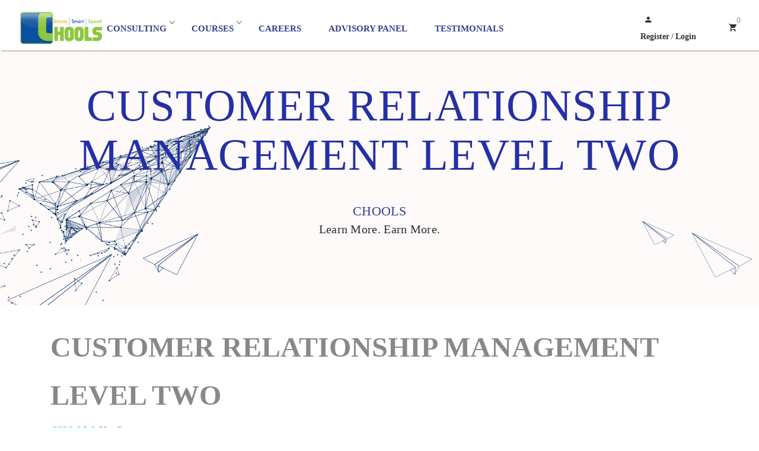

--- FILE ---
content_type: text/html; charset=UTF-8
request_url: https://chools.in/quiz/customer-relationship-management-level-two/
body_size: 21509
content:
<!DOCTYPE html>
<html itemscope itemtype="http://schema.org/WebPage" lang="en-US" prefix="og: http://ogp.me/ns# fb: http://ogp.me/ns/fb#">
<head>
	<meta charset="UTF-8">
	<link rel="profile" href="http://gmpg.org/xfn/11">
	<link rel="pingback" href="https://chools.in/xmlrpc.php">
    <script type="text/javascript" id="lpData">
/* <![CDATA[ */
var lpData = {"site_url":"https:\/\/chools.in","user_id":"0","theme":"course-builder","lp_rest_url":"https:\/\/chools.in\/wp-json\/","nonce":"3dd6fa926e","is_course_archive":"","courses_url":"https:\/\/chools.in\/courses-2\/","urlParams":[],"lp_version":"4.2.6.8","lp_rest_load_ajax":"https:\/\/chools.in\/wp-json\/lp\/v1\/load_content_via_ajax\/","lp_woo_version":"4.1.4"};
/* ]]> */
</script>
		<style id="learn-press-custom-css">
			:root {
				--lp-container-max-width: 1290px;
				--lp-cotainer-padding: 1rem;
				--lp-primary-color: #ffb606;
				--lp-secondary-color: #442e66;
			}
		</style>
		<title>CUSTOMER RELATIONSHIP MANAGEMENT LEVEL TWO &#8211; Chools</title>
<meta name='robots' content='max-image-preview:large' />
<meta name="viewport" content="width=device-width, initial-scale=1"><link rel="alternate" type="application/rss+xml" title="Chools &raquo; Feed" href="https://chools.in/feed/" />
<link rel="alternate" type="application/rss+xml" title="Chools &raquo; Comments Feed" href="https://chools.in/comments/feed/" />
<link rel="alternate" type="application/rss+xml" title="Chools &raquo; CUSTOMER RELATIONSHIP MANAGEMENT LEVEL TWO Comments Feed" href="https://chools.in/quiz/customer-relationship-management-level-two/feed/" />
<link rel='stylesheet' id='grassblade-css' href='https://chools.in/wp-content/plugins/grassblade/css/styles.css?ver=6.1.7' type='text/css' media='all' />
<link rel='stylesheet' id='grassblade-frontend-css' href='https://chools.in/wp-content/plugins/grassblade/css/frontend-styles.css?ver=6.1.7' type='text/css' media='all' />
<link rel='stylesheet' id='wp-block-library-css' href='https://chools.in/wp-includes/css/dist/block-library/style.min.css?ver=6.5.3' type='text/css' media='all' />
<style id='wp-block-library-theme-inline-css' type='text/css'>
.wp-block-audio figcaption{color:#555;font-size:13px;text-align:center}.is-dark-theme .wp-block-audio figcaption{color:#ffffffa6}.wp-block-audio{margin:0 0 1em}.wp-block-code{border:1px solid #ccc;border-radius:4px;font-family:Menlo,Consolas,monaco,monospace;padding:.8em 1em}.wp-block-embed figcaption{color:#555;font-size:13px;text-align:center}.is-dark-theme .wp-block-embed figcaption{color:#ffffffa6}.wp-block-embed{margin:0 0 1em}.blocks-gallery-caption{color:#555;font-size:13px;text-align:center}.is-dark-theme .blocks-gallery-caption{color:#ffffffa6}.wp-block-image figcaption{color:#555;font-size:13px;text-align:center}.is-dark-theme .wp-block-image figcaption{color:#ffffffa6}.wp-block-image{margin:0 0 1em}.wp-block-pullquote{border-bottom:4px solid;border-top:4px solid;color:currentColor;margin-bottom:1.75em}.wp-block-pullquote cite,.wp-block-pullquote footer,.wp-block-pullquote__citation{color:currentColor;font-size:.8125em;font-style:normal;text-transform:uppercase}.wp-block-quote{border-left:.25em solid;margin:0 0 1.75em;padding-left:1em}.wp-block-quote cite,.wp-block-quote footer{color:currentColor;font-size:.8125em;font-style:normal;position:relative}.wp-block-quote.has-text-align-right{border-left:none;border-right:.25em solid;padding-left:0;padding-right:1em}.wp-block-quote.has-text-align-center{border:none;padding-left:0}.wp-block-quote.is-large,.wp-block-quote.is-style-large,.wp-block-quote.is-style-plain{border:none}.wp-block-search .wp-block-search__label{font-weight:700}.wp-block-search__button{border:1px solid #ccc;padding:.375em .625em}:where(.wp-block-group.has-background){padding:1.25em 2.375em}.wp-block-separator.has-css-opacity{opacity:.4}.wp-block-separator{border:none;border-bottom:2px solid;margin-left:auto;margin-right:auto}.wp-block-separator.has-alpha-channel-opacity{opacity:1}.wp-block-separator:not(.is-style-wide):not(.is-style-dots){width:100px}.wp-block-separator.has-background:not(.is-style-dots){border-bottom:none;height:1px}.wp-block-separator.has-background:not(.is-style-wide):not(.is-style-dots){height:2px}.wp-block-table{margin:0 0 1em}.wp-block-table td,.wp-block-table th{word-break:normal}.wp-block-table figcaption{color:#555;font-size:13px;text-align:center}.is-dark-theme .wp-block-table figcaption{color:#ffffffa6}.wp-block-video figcaption{color:#555;font-size:13px;text-align:center}.is-dark-theme .wp-block-video figcaption{color:#ffffffa6}.wp-block-video{margin:0 0 1em}.wp-block-template-part.has-background{margin-bottom:0;margin-top:0;padding:1.25em 2.375em}
</style>
<link rel='stylesheet' id='wc-block-vendors-style-css' href='https://chools.in/wp-content/plugins/woocommerce/packages/woocommerce-blocks/build/vendors-style.css?ver=3.1.0' type='text/css' media='all' />
<link rel='stylesheet' id='wc-block-style-css' href='https://chools.in/wp-content/plugins/woocommerce/packages/woocommerce-blocks/build/style.css?ver=3.1.0' type='text/css' media='all' />
<link rel='stylesheet' id='awsm-ead-public-css' href='https://chools.in/wp-content/plugins/embed-any-document/css/embed-public.min.css?ver=2.6.1' type='text/css' media='all' />
<style id='classic-theme-styles-inline-css' type='text/css'>
/*! This file is auto-generated */
.wp-block-button__link{color:#fff;background-color:#32373c;border-radius:9999px;box-shadow:none;text-decoration:none;padding:calc(.667em + 2px) calc(1.333em + 2px);font-size:1.125em}.wp-block-file__button{background:#32373c;color:#fff;text-decoration:none}
</style>
<style id='global-styles-inline-css' type='text/css'>
body{--wp--preset--color--black: #000000;--wp--preset--color--cyan-bluish-gray: #abb8c3;--wp--preset--color--white: #ffffff;--wp--preset--color--pale-pink: #f78da7;--wp--preset--color--vivid-red: #cf2e2e;--wp--preset--color--luminous-vivid-orange: #ff6900;--wp--preset--color--luminous-vivid-amber: #fcb900;--wp--preset--color--light-green-cyan: #7bdcb5;--wp--preset--color--vivid-green-cyan: #00d084;--wp--preset--color--pale-cyan-blue: #8ed1fc;--wp--preset--color--vivid-cyan-blue: #0693e3;--wp--preset--color--vivid-purple: #9b51e0;--wp--preset--color--primary: #f1b50c;--wp--preset--color--title: #202121;--wp--preset--color--body: #888888;--wp--preset--color--border: #e7e7e7;--wp--preset--gradient--vivid-cyan-blue-to-vivid-purple: linear-gradient(135deg,rgba(6,147,227,1) 0%,rgb(155,81,224) 100%);--wp--preset--gradient--light-green-cyan-to-vivid-green-cyan: linear-gradient(135deg,rgb(122,220,180) 0%,rgb(0,208,130) 100%);--wp--preset--gradient--luminous-vivid-amber-to-luminous-vivid-orange: linear-gradient(135deg,rgba(252,185,0,1) 0%,rgba(255,105,0,1) 100%);--wp--preset--gradient--luminous-vivid-orange-to-vivid-red: linear-gradient(135deg,rgba(255,105,0,1) 0%,rgb(207,46,46) 100%);--wp--preset--gradient--very-light-gray-to-cyan-bluish-gray: linear-gradient(135deg,rgb(238,238,238) 0%,rgb(169,184,195) 100%);--wp--preset--gradient--cool-to-warm-spectrum: linear-gradient(135deg,rgb(74,234,220) 0%,rgb(151,120,209) 20%,rgb(207,42,186) 40%,rgb(238,44,130) 60%,rgb(251,105,98) 80%,rgb(254,248,76) 100%);--wp--preset--gradient--blush-light-purple: linear-gradient(135deg,rgb(255,206,236) 0%,rgb(152,150,240) 100%);--wp--preset--gradient--blush-bordeaux: linear-gradient(135deg,rgb(254,205,165) 0%,rgb(254,45,45) 50%,rgb(107,0,62) 100%);--wp--preset--gradient--luminous-dusk: linear-gradient(135deg,rgb(255,203,112) 0%,rgb(199,81,192) 50%,rgb(65,88,208) 100%);--wp--preset--gradient--pale-ocean: linear-gradient(135deg,rgb(255,245,203) 0%,rgb(182,227,212) 50%,rgb(51,167,181) 100%);--wp--preset--gradient--electric-grass: linear-gradient(135deg,rgb(202,248,128) 0%,rgb(113,206,126) 100%);--wp--preset--gradient--midnight: linear-gradient(135deg,rgb(2,3,129) 0%,rgb(40,116,252) 100%);--wp--preset--font-size--small: 13px;--wp--preset--font-size--medium: 20px;--wp--preset--font-size--large: 30px;--wp--preset--font-size--x-large: 42px;--wp--preset--font-size--normal: 16px;--wp--preset--font-size--huge: 48px;--wp--preset--spacing--20: 0.44rem;--wp--preset--spacing--30: 0.67rem;--wp--preset--spacing--40: 1rem;--wp--preset--spacing--50: 1.5rem;--wp--preset--spacing--60: 2.25rem;--wp--preset--spacing--70: 3.38rem;--wp--preset--spacing--80: 5.06rem;--wp--preset--shadow--natural: 6px 6px 9px rgba(0, 0, 0, 0.2);--wp--preset--shadow--deep: 12px 12px 50px rgba(0, 0, 0, 0.4);--wp--preset--shadow--sharp: 6px 6px 0px rgba(0, 0, 0, 0.2);--wp--preset--shadow--outlined: 6px 6px 0px -3px rgba(255, 255, 255, 1), 6px 6px rgba(0, 0, 0, 1);--wp--preset--shadow--crisp: 6px 6px 0px rgba(0, 0, 0, 1);}:where(.is-layout-flex){gap: 0.5em;}:where(.is-layout-grid){gap: 0.5em;}body .is-layout-flex{display: flex;}body .is-layout-flex{flex-wrap: wrap;align-items: center;}body .is-layout-flex > *{margin: 0;}body .is-layout-grid{display: grid;}body .is-layout-grid > *{margin: 0;}:where(.wp-block-columns.is-layout-flex){gap: 2em;}:where(.wp-block-columns.is-layout-grid){gap: 2em;}:where(.wp-block-post-template.is-layout-flex){gap: 1.25em;}:where(.wp-block-post-template.is-layout-grid){gap: 1.25em;}.has-black-color{color: var(--wp--preset--color--black) !important;}.has-cyan-bluish-gray-color{color: var(--wp--preset--color--cyan-bluish-gray) !important;}.has-white-color{color: var(--wp--preset--color--white) !important;}.has-pale-pink-color{color: var(--wp--preset--color--pale-pink) !important;}.has-vivid-red-color{color: var(--wp--preset--color--vivid-red) !important;}.has-luminous-vivid-orange-color{color: var(--wp--preset--color--luminous-vivid-orange) !important;}.has-luminous-vivid-amber-color{color: var(--wp--preset--color--luminous-vivid-amber) !important;}.has-light-green-cyan-color{color: var(--wp--preset--color--light-green-cyan) !important;}.has-vivid-green-cyan-color{color: var(--wp--preset--color--vivid-green-cyan) !important;}.has-pale-cyan-blue-color{color: var(--wp--preset--color--pale-cyan-blue) !important;}.has-vivid-cyan-blue-color{color: var(--wp--preset--color--vivid-cyan-blue) !important;}.has-vivid-purple-color{color: var(--wp--preset--color--vivid-purple) !important;}.has-black-background-color{background-color: var(--wp--preset--color--black) !important;}.has-cyan-bluish-gray-background-color{background-color: var(--wp--preset--color--cyan-bluish-gray) !important;}.has-white-background-color{background-color: var(--wp--preset--color--white) !important;}.has-pale-pink-background-color{background-color: var(--wp--preset--color--pale-pink) !important;}.has-vivid-red-background-color{background-color: var(--wp--preset--color--vivid-red) !important;}.has-luminous-vivid-orange-background-color{background-color: var(--wp--preset--color--luminous-vivid-orange) !important;}.has-luminous-vivid-amber-background-color{background-color: var(--wp--preset--color--luminous-vivid-amber) !important;}.has-light-green-cyan-background-color{background-color: var(--wp--preset--color--light-green-cyan) !important;}.has-vivid-green-cyan-background-color{background-color: var(--wp--preset--color--vivid-green-cyan) !important;}.has-pale-cyan-blue-background-color{background-color: var(--wp--preset--color--pale-cyan-blue) !important;}.has-vivid-cyan-blue-background-color{background-color: var(--wp--preset--color--vivid-cyan-blue) !important;}.has-vivid-purple-background-color{background-color: var(--wp--preset--color--vivid-purple) !important;}.has-black-border-color{border-color: var(--wp--preset--color--black) !important;}.has-cyan-bluish-gray-border-color{border-color: var(--wp--preset--color--cyan-bluish-gray) !important;}.has-white-border-color{border-color: var(--wp--preset--color--white) !important;}.has-pale-pink-border-color{border-color: var(--wp--preset--color--pale-pink) !important;}.has-vivid-red-border-color{border-color: var(--wp--preset--color--vivid-red) !important;}.has-luminous-vivid-orange-border-color{border-color: var(--wp--preset--color--luminous-vivid-orange) !important;}.has-luminous-vivid-amber-border-color{border-color: var(--wp--preset--color--luminous-vivid-amber) !important;}.has-light-green-cyan-border-color{border-color: var(--wp--preset--color--light-green-cyan) !important;}.has-vivid-green-cyan-border-color{border-color: var(--wp--preset--color--vivid-green-cyan) !important;}.has-pale-cyan-blue-border-color{border-color: var(--wp--preset--color--pale-cyan-blue) !important;}.has-vivid-cyan-blue-border-color{border-color: var(--wp--preset--color--vivid-cyan-blue) !important;}.has-vivid-purple-border-color{border-color: var(--wp--preset--color--vivid-purple) !important;}.has-vivid-cyan-blue-to-vivid-purple-gradient-background{background: var(--wp--preset--gradient--vivid-cyan-blue-to-vivid-purple) !important;}.has-light-green-cyan-to-vivid-green-cyan-gradient-background{background: var(--wp--preset--gradient--light-green-cyan-to-vivid-green-cyan) !important;}.has-luminous-vivid-amber-to-luminous-vivid-orange-gradient-background{background: var(--wp--preset--gradient--luminous-vivid-amber-to-luminous-vivid-orange) !important;}.has-luminous-vivid-orange-to-vivid-red-gradient-background{background: var(--wp--preset--gradient--luminous-vivid-orange-to-vivid-red) !important;}.has-very-light-gray-to-cyan-bluish-gray-gradient-background{background: var(--wp--preset--gradient--very-light-gray-to-cyan-bluish-gray) !important;}.has-cool-to-warm-spectrum-gradient-background{background: var(--wp--preset--gradient--cool-to-warm-spectrum) !important;}.has-blush-light-purple-gradient-background{background: var(--wp--preset--gradient--blush-light-purple) !important;}.has-blush-bordeaux-gradient-background{background: var(--wp--preset--gradient--blush-bordeaux) !important;}.has-luminous-dusk-gradient-background{background: var(--wp--preset--gradient--luminous-dusk) !important;}.has-pale-ocean-gradient-background{background: var(--wp--preset--gradient--pale-ocean) !important;}.has-electric-grass-gradient-background{background: var(--wp--preset--gradient--electric-grass) !important;}.has-midnight-gradient-background{background: var(--wp--preset--gradient--midnight) !important;}.has-small-font-size{font-size: var(--wp--preset--font-size--small) !important;}.has-medium-font-size{font-size: var(--wp--preset--font-size--medium) !important;}.has-large-font-size{font-size: var(--wp--preset--font-size--large) !important;}.has-x-large-font-size{font-size: var(--wp--preset--font-size--x-large) !important;}
.wp-block-navigation a:where(:not(.wp-element-button)){color: inherit;}
:where(.wp-block-post-template.is-layout-flex){gap: 1.25em;}:where(.wp-block-post-template.is-layout-grid){gap: 1.25em;}
:where(.wp-block-columns.is-layout-flex){gap: 2em;}:where(.wp-block-columns.is-layout-grid){gap: 2em;}
.wp-block-pullquote{font-size: 1.5em;line-height: 1.6;}
</style>
<link rel='stylesheet' id='thjmf-public-style-css' href='https://chools.in/wp-content/plugins/job-manager-career/assets/css/thjmf-public.css?ver=6.5.3' type='text/css' media='all' />
<link rel='stylesheet' id='dashicons-css' href='https://chools.in/wp-includes/css/dashicons.min.css?ver=6.5.3' type='text/css' media='all' />
<link rel='stylesheet' id='mpc-style-css' href='https://chools.in/wp-content/plugins/multiple-products-to-cart-for-woocommerce/assets/css/style.css?ver=3.0.2' type='text/css' media='all' />
<link rel='stylesheet' id='pmpro_frontend-css' href='https://chools.in/wp-content/plugins/paid-memberships-pro/css/frontend.css?ver=2.4.1' type='text/css' media='screen' />
<link rel='stylesheet' id='pmpro_print-css' href='https://chools.in/wp-content/plugins/paid-memberships-pro/css/print.css?ver=2.4.1' type='text/css' media='print' />
<link rel='stylesheet' id='rs-plugin-settings-css' href='https://chools.in/wp-content/plugins/revslider/public/assets/css/rs6.css?ver=6.2.3' type='text/css' media='all' />
<style id='rs-plugin-settings-inline-css' type='text/css'>
#rs-demo-id {}
</style>
<link rel='stylesheet' id='searchandfilter-css' href='http://chools.in/wp-content/plugins/search-filter/style.css?ver=1' type='text/css' media='all' />
<link rel='stylesheet' id='tps-super-pro-font-awesome-css-css' href='http://chools.in/wp-content/plugins/super-testimonial-pro/css/font-awesome.css?ver=6.5.3' type='text/css' media='all' />
<link rel='stylesheet' id='tps-super-pro-owl-carousel-css-css' href='http://chools.in/wp-content/plugins/super-testimonial-pro/css/owl.carousel.min.css?ver=6.5.3' type='text/css' media='all' />
<link rel='stylesheet' id='tps-super-pro-owl-default-css-css' href='http://chools.in/wp-content/plugins/super-testimonial-pro/css/owl.theme.default.css?ver=6.5.3' type='text/css' media='all' />
<link rel='stylesheet' id='tps-super-pro-animate-css-css' href='http://chools.in/wp-content/plugins/super-testimonial-pro/css/animate.css?ver=6.5.3' type='text/css' media='all' />
<link rel='stylesheet' id='tps-super-pro-style-css-css' href='http://chools.in/wp-content/plugins/super-testimonial-pro/css/theme-style.css?ver=6.5.3' type='text/css' media='all' />
<link rel='stylesheet' id='woocommerce-layout-css' href='https://chools.in/wp-content/plugins/woocommerce/assets/css/woocommerce-layout.css?ver=4.4.1' type='text/css' media='all' />
<link rel='stylesheet' id='woocommerce-smallscreen-css' href='https://chools.in/wp-content/plugins/woocommerce/assets/css/woocommerce-smallscreen.css?ver=4.4.1' type='text/css' media='only screen and (max-width: 768px)' />
<link rel='stylesheet' id='woocommerce-general-css' href='https://chools.in/wp-content/plugins/woocommerce/assets/css/woocommerce.css?ver=4.4.1' type='text/css' media='all' />
<style id='woocommerce-inline-inline-css' type='text/css'>
.woocommerce form .form-row .required { visibility: visible; }
</style>
<link rel='stylesheet' id='wsl-widget-css' href='https://chools.in/wp-content/plugins/wordpress-social-login/assets/css/style.css?ver=6.5.3' type='text/css' media='all' />
<link rel='stylesheet' id='wpems-countdown-css-css' href='https://chools.in/wp-content/plugins/wp-events-manager/inc/libraries//countdown/css/jquery.countdown.css?ver=6.5.3' type='text/css' media='all' />
<link rel='stylesheet' id='wpems-fronted-css-css' href='https://chools.in/wp-content/plugins/wp-events-manager/assets//css/frontend/events.min.css?ver=6.5.3' type='text/css' media='all' />
<link rel='stylesheet' id='wpdreams-asl-basic-css' href='https://chools.in/wp-content/plugins/ajax-search-lite/css/style.basic.css?ver=4.8.6' type='text/css' media='all' />
<link rel='stylesheet' id='wpdreams-ajaxsearchlite-css' href='https://chools.in/wp-content/plugins/ajax-search-lite/css/style-curvy-blue.css?ver=4.8.6' type='text/css' media='all' />
<link rel='stylesheet' id='dflip-icons-style-css' href='https://chools.in/wp-content/plugins/dflip/assets/css/themify-icons.min.css?ver=1.7.5.1' type='text/css' media='all' />
<link rel='stylesheet' id='dflip-style-css' href='https://chools.in/wp-content/plugins/dflip/assets/css/dflip.min.css?ver=1.7.5.1' type='text/css' media='all' />
<link rel='stylesheet' id='learnpress-widgets-css' href='https://chools.in/wp-content/plugins/learnpress/assets/css/widgets.css?ver=697c4140e9d3f' type='text/css' media='all' />
<link rel='stylesheet' id='fontawesome-css' href='https://chools.in/wp-content/themes/course-builder/assets/css/libs/awesome/font-awesome.css?ver=6.5.3' type='text/css' media='all' />
<link rel='stylesheet' id='bootstrap-css' href='https://chools.in/wp-content/themes/course-builder/assets/css/libs/bootstrap/bootstrap.css?ver=6.5.3' type='text/css' media='all' />
<link rel='stylesheet' id='ionicons-css' href='https://chools.in/wp-content/themes/course-builder/assets/css/libs/ionicons/ionicons.css?ver=6.5.3' type='text/css' media='all' />
<link rel='stylesheet' id='magnific-popup-css' href='https://chools.in/wp-content/themes/course-builder/assets/css/libs/magnific-popup/main.css?ver=6.5.3' type='text/css' media='all' />
<link rel='stylesheet' id='owl-carousel-css' href='https://chools.in/wp-content/themes/course-builder/assets/css/libs/owl-carousel/owl.carousel.css?ver=6.5.3' type='text/css' media='all' />
<link rel='stylesheet' id='thim-style-css' href='https://chools.in/wp-content/themes/course-builder/style.css?ver=3.1.4' type='text/css' media='all' />
<link rel='stylesheet' id='thim-default-css' href='https://chools.in/wp-content/themes/course-builder/inc/data/default.css?ver=6.5.3' type='text/css' media='all' />
<script type="text/javascript" src="https://chools.in/wp-includes/js/jquery/jquery.min.js?ver=3.7.1" id="jquery-core-js"></script>
<script type="text/javascript" src="https://chools.in/wp-includes/js/jquery/jquery-migrate.min.js?ver=3.4.1" id="jquery-migrate-js"></script>
<script type="text/javascript" id="gb-user-profile-js-extra">
/* <![CDATA[ */
var gb_profile = {"date":"Date","score":"Score","status":"Status","timespent":"Timespent","quiz_report":"Quiz Report","completed":"Completed","attempted":"Attempted","passed":"Passed","failed":"Failed","in_progress":"In Progress","datatables_language":{"sEmptyTable":"No data available in table","sInfo":"Showing _START_ to _END_ of _TOTAL_ entries","sInfoEmpty":"Showing 0 to 0 of 0 entries","sInfoFiltered":"(filtered from _MAX_ total entries)","sInfoPostFix":"","sInfoThousands":",","sLengthMenu":"Show _MENU_ entries","sLoadingRecords":"Loading...","sProcessing":"Processing...","sSearch":"Search:","sZeroRecords":"No matching records found","oPaginate":{"sFirst":"First","sLast":"Last","sNext":"Next","sPrevious":"Previous"},"oAria":{"sSortAscending":": activate to sort column ascending","sSortDescending":": activate to sort column descending"}},"plugin_dir_url":"https:\/\/chools.in\/wp-content\/plugins\/grassblade"};
/* ]]> */
</script>
<script type="text/javascript" src="https://chools.in/wp-content/plugins/grassblade/addons/user_report/js/script.js?ver=6.1.7" id="gb-user-profile-js"></script>
<script type="text/javascript" src="https://chools.in/wp-content/plugins/revslider/public/assets/js/rbtools.min.js?ver=6.0" id="tp-tools-js"></script>
<script type="text/javascript" src="https://chools.in/wp-content/plugins/revslider/public/assets/js/rs6.min.js?ver=6.2.3" id="revmin-js"></script>
<script type="text/javascript" src="https://chools.in/wp-content/plugins/woocommerce/assets/js/jquery-blockui/jquery.blockUI.min.js?ver=2.70" id="jquery-blockui-js"></script>
<script type="text/javascript" id="wc-add-to-cart-js-extra">
/* <![CDATA[ */
var wc_add_to_cart_params = {"ajax_url":"\/wp-admin\/admin-ajax.php","wc_ajax_url":"\/?wc-ajax=%%endpoint%%","i18n_view_cart":"View cart","cart_url":"https:\/\/chools.in\/cart\/","is_cart":"","cart_redirect_after_add":"no"};
/* ]]> */
</script>
<script type="text/javascript" src="https://chools.in/wp-content/plugins/woocommerce/assets/js/frontend/add-to-cart.min.js?ver=4.4.1" id="wc-add-to-cart-js"></script>
<script type="text/javascript" src="https://chools.in/wp-content/plugins/wordpress-social-login/assets/js/widget.js?ver=6.5.3" id="wsl-widget-js"></script>
<script type="text/javascript" src="https://chools.in/wp-content/plugins/js_composer/assets/js/vendors/woocommerce-add-to-cart.js?ver=6.3.0" id="vc_woocommerce-add-to-cart-js-js"></script>
<script type="text/javascript" src="https://chools.in/wp-content/plugins/learnpress/assets/js/dist/loadAJAX.js?ver=697c4140e9d3f" id="lp-load-ajax-js" async="async" data-wp-strategy="async"></script>
<script type="text/javascript" id="grassblade-js-extra">
/* <![CDATA[ */
var gb_data = {"plugin_dir_url":"https:\/\/chools.in\/wp-content\/plugins\/grassblade\/","is_admin":"","is_guest":"1","ajax_url":"https:\/\/chools.in\/wp-admin\/admin-ajax.php","post_id":"104915","lrs_exists":"","completion_tracking_enabled":"","post_completion":"","lang":{"confirm_reset_learner_progress":"Are you sure you want to reset progress on this content for all learners?"},"labels":{"content_passed_message":"Congratulations! You have successfully %s the content.","content_failed_message":"You did not pass.","content_getting_result":"Getting your Result ...","passed":"Passed","failed":"Failed","completed":"Completed"}};
/* ]]> */
</script>
<script type="text/javascript" src="https://chools.in/wp-content/plugins/grassblade/js/script.js?ver=6.1.7" id="grassblade-js"></script>
<link rel="https://api.w.org/" href="https://chools.in/wp-json/" /><link rel="EditURI" type="application/rsd+xml" title="RSD" href="https://chools.in/xmlrpc.php?rsd" />
<meta name="generator" content="WordPress 6.5.3" />
<meta name="generator" content="WooCommerce 4.4.1" />
<link rel="canonical" href="https://chools.in/quiz/customer-relationship-management-level-two/" />
<link rel='shortlink' href='https://chools.in/?p=104915' />
<link rel="alternate" type="application/json+oembed" href="https://chools.in/wp-json/oembed/1.0/embed?url=https%3A%2F%2Fchools.in%2Fquiz%2Fcustomer-relationship-management-level-two%2F" />
<link rel="alternate" type="text/xml+oembed" href="https://chools.in/wp-json/oembed/1.0/embed?url=https%3A%2F%2Fchools.in%2Fquiz%2Fcustomer-relationship-management-level-two%2F&#038;format=xml" />

		<!-- GA Google Analytics @ https://m0n.co/ga -->
		<script>
			(function(i,s,o,g,r,a,m){i['GoogleAnalyticsObject']=r;i[r]=i[r]||function(){
			(i[r].q=i[r].q||[]).push(arguments)},i[r].l=1*new Date();a=s.createElement(o),
			m=s.getElementsByTagName(o)[0];a.async=1;a.src=g;m.parentNode.insertBefore(a,m)
			})(window,document,'script','https://www.google-analytics.com/analytics.js','ga');
			ga('create', 'G-PM9F1BX82Q', 'auto');
			ga('send', 'pageview');
		</script>

	<!-- Global site tag (gtag.js) - Google Analytics -->
<script async src="https://www.googletagmanager.com/gtag/js?id=G-DN42703Y06"></script>
<script>
  window.dataLayer = window.dataLayer || [];
  function gtag(){dataLayer.push(arguments);}
  gtag('js', new Date());

  gtag('config', 'G-DN42703Y06');
</script>

<script type='text/javascript'>
  window.smartlook||(function(d) {
    var o=smartlook=function(){ o.api.push(arguments)},h=d.getElementsByTagName('head')[0];
    var c=d.createElement('script');o.api=new Array();c.async=true;c.type='text/javascript';
    c.charset='utf-8';c.src='https://rec.smartlook.com/recorder.js';h.appendChild(c);
    })(document);
    smartlook('init', '561935bcb65cdac6f485d297f8305d2a6da192d4');
</script>
<!-- This website uses the WP Call Button plugin to generate more leads. --><style type="text/css">.wp-call-button{ display: none; } @media screen and (max-width: 650px) { .wp-call-button{display: block; position: fixed; text-decoration: none; z-index: 9999999999;width: 60px; height: 60px; border-radius: 50%;/*transform: scale(0.8);*/  left: 20px;  bottom: 20px; background: url( [data-uri] ) center/30px 30px no-repeat #269041 !important;} }</style>
				<meta property="og:title" content="CUSTOMER RELATIONSHIP MANAGEMENT LEVEL TWO"/>
				<meta property="og:description" content="Consulting and Learning Services"/>
				<meta property="og:type" content="article"/>
				<meta property="og:url" content="https://chools.in/quiz/customer-relationship-management-level-two/"/>
				<meta property="og:site_name" content="Chools"/>
				<meta property="og:image" content="https://chools.in/wp-content/themes/course-builder/assets/images/opengraph.png"/>

							<meta name="theme-color"
				  content="#333333">
				<noscript><style>.woocommerce-product-gallery{ opacity: 1 !important; }</style></noscript>
	                <link href='//fonts.googleapis.com/css?family=Open+Sans' rel='stylesheet' type='text/css'>
                <script data-cfasync="false"> var dFlipLocation = "https://chools.in/wp-content/plugins/dflip/assets/"; var dFlipWPGlobal = {"text":{"toggleSound":"Turn on\/off Sound","toggleThumbnails":"Toggle Thumbnails","toggleOutline":"Toggle Outline\/Bookmark","previousPage":"Previous Page","nextPage":"Next Page","toggleFullscreen":"Toggle Fullscreen","zoomIn":"Zoom In","zoomOut":"Zoom Out","toggleHelp":"Toggle Help","singlePageMode":"Single Page Mode","doublePageMode":"Double Page Mode","downloadPDFFile":"Download PDF File","gotoFirstPage":"Goto First Page","gotoLastPage":"Goto Last Page","share":"Share","mailSubject":"I wanted you to see this FlipBook","mailBody":"Check out this site {{url}}","loading":"Loading"},"moreControls":"download,pageMode,startPage,endPage,sound","hideControls":"","scrollWheel":"false","backgroundColor":"#777","backgroundImage":"","height":"auto","paddingLeft":"20","paddingRight":"20","controlsPosition":"bottom","duration":"800","soundEnable":"true","enableDownload":"false","enableAnalytics":"true","webgl":"true","hard":"none","maxTextureSize":"1600","rangeChunkSize":"524288","zoomRatio":"1.5","stiffness":"3","pageMode":"0","singlePageMode":"0","pageSize":"0","autoPlay":"false","autoPlayDuration":"5000","autoPlayStart":"false","linkTarget":"2","sharePrefix":"flipbook-"};</script><meta name="generator" content="Powered by WPBakery Page Builder - drag and drop page builder for WordPress."/>
<meta name="generator" content="Powered by Slider Revolution 6.2.3 - responsive, Mobile-Friendly Slider Plugin for WordPress with comfortable drag and drop interface." />
                <style type="text/css">
                    <!--
                    
            @font-face {
                font-family: 'aslsicons2';
                src: url('https://chools.in/wp-content/plugins/ajax-search-lite/css/fonts/icons2.eot');
                src: url('https://chools.in/wp-content/plugins/ajax-search-lite/css/fonts/icons2.eot?#iefix') format('embedded-opentype'),
                     url('https://chools.in/wp-content/plugins/ajax-search-lite/css/fonts/icons2.woff2') format('woff2'),
                     url('https://chools.in/wp-content/plugins/ajax-search-lite/css/fonts/icons2.woff') format('woff'),
                     url('https://chools.in/wp-content/plugins/ajax-search-lite/css/fonts/icons2.ttf') format('truetype'),
                     url('https://chools.in/wp-content/plugins/ajax-search-lite/css/fonts/icons2.svg#icons') format('svg');
                font-weight: normal;
                font-style: normal;
            }
            div[id*='ajaxsearchlitesettings'].searchsettings .asl_option_inner label {
                font-size: 0px !important;
                color: rgba(0, 0, 0, 0);
            }
            div[id*='ajaxsearchlitesettings'].searchsettings .asl_option_inner label:after {
                font-size: 11px !important;
                position: absolute;
                top: 0;
                left: 0;
                z-index: 1;
            }
            div[id*='ajaxsearchlite'].wpdreams_asl_container {
                width: 100%;
                margin: 0px 0px 0px 0px;
            }
            div[id*='ajaxsearchliteres'].wpdreams_asl_results div.resdrg span.highlighted {
                font-weight: bold;
                color: rgb(7, 81, 159);
                background-color: rgba(238, 238, 238, 1);
            }
            div[id*='ajaxsearchliteres'].wpdreams_asl_results .results div.asl_image {
                width: 70px;
                height: 70px;
            }
            div.asl_r .results {
                max-height: none;
            }
            
                .asl_w, .asl_w * {font-family:"abel" !important;}
                .asl_m input[type=search]::placeholder{font-family:"abel" !important;}
                .asl_m input[type=search]::-webkit-input-placeholder{font-family:"abel" !important;}
                .asl_m input[type=search]::-moz-placeholder{font-family:"abel" !important;}
                .asl_m input[type=search]:-ms-input-placeholder{font-family:"abel" !important;}
                
                .asl_m, .asl_m .probox {
                    background-color: rgba(255, 255, 255, 1) !important;
                    background-image: none !important;
                    -webkit-background-image: none !important;
                    -ms-background-image: none !important;
                }
                
                div.asl_r.asl_w.vertical .results .item::after {
                    display: block;
                    position: absolute;
                    bottom: 0;
                    content: '';
                    height: 1px;
                    width: 100%;
                    background: #D8D8D8;
                }
                div.asl_r.asl_w.vertical .results .item.asl_last_item::after {
                    display: none;
                }
                                    -->
                </style>
                            <script type="text/javascript">
                if ( typeof _ASL !== "undefined" && _ASL !== null && typeof _ASL.initialize !== "undefined" )
                    _ASL.initialize();
            </script>
            <link rel="icon" href="https://chools.in/wp-content/uploads/logo-100x100.gif" sizes="32x32" />
<link rel="icon" href="https://chools.in/wp-content/uploads/logo-300x300.gif" sizes="192x192" />
<link rel="apple-touch-icon" href="https://chools.in/wp-content/uploads/logo-300x300.gif" />
<meta name="msapplication-TileImage" content="https://chools.in/wp-content/uploads/logo-300x300.gif" />
<script type="text/javascript">function setREVStartSize(e){			
			try {								
				var pw = document.getElementById(e.c).parentNode.offsetWidth,
					newh;
				pw = pw===0 || isNaN(pw) ? window.innerWidth : pw;
				e.tabw = e.tabw===undefined ? 0 : parseInt(e.tabw);
				e.thumbw = e.thumbw===undefined ? 0 : parseInt(e.thumbw);
				e.tabh = e.tabh===undefined ? 0 : parseInt(e.tabh);
				e.thumbh = e.thumbh===undefined ? 0 : parseInt(e.thumbh);
				e.tabhide = e.tabhide===undefined ? 0 : parseInt(e.tabhide);
				e.thumbhide = e.thumbhide===undefined ? 0 : parseInt(e.thumbhide);
				e.mh = e.mh===undefined || e.mh=="" || e.mh==="auto" ? 0 : parseInt(e.mh,0);		
				if(e.layout==="fullscreen" || e.l==="fullscreen") 						
					newh = Math.max(e.mh,window.innerHeight);				
				else{					
					e.gw = Array.isArray(e.gw) ? e.gw : [e.gw];
					for (var i in e.rl) if (e.gw[i]===undefined || e.gw[i]===0) e.gw[i] = e.gw[i-1];					
					e.gh = e.el===undefined || e.el==="" || (Array.isArray(e.el) && e.el.length==0)? e.gh : e.el;
					e.gh = Array.isArray(e.gh) ? e.gh : [e.gh];
					for (var i in e.rl) if (e.gh[i]===undefined || e.gh[i]===0) e.gh[i] = e.gh[i-1];
										
					var nl = new Array(e.rl.length),
						ix = 0,						
						sl;					
					e.tabw = e.tabhide>=pw ? 0 : e.tabw;
					e.thumbw = e.thumbhide>=pw ? 0 : e.thumbw;
					e.tabh = e.tabhide>=pw ? 0 : e.tabh;
					e.thumbh = e.thumbhide>=pw ? 0 : e.thumbh;					
					for (var i in e.rl) nl[i] = e.rl[i]<window.innerWidth ? 0 : e.rl[i];
					sl = nl[0];									
					for (var i in nl) if (sl>nl[i] && nl[i]>0) { sl = nl[i]; ix=i;}															
					var m = pw>(e.gw[ix]+e.tabw+e.thumbw) ? 1 : (pw-(e.tabw+e.thumbw)) / (e.gw[ix]);					

					newh =  (e.type==="carousel" && e.justify==="true" ? e.gh[ix] : (e.gh[ix] * m)) + (e.tabh + e.thumbh);
				}			
				
				if(window.rs_init_css===undefined) window.rs_init_css = document.head.appendChild(document.createElement("style"));					
				document.getElementById(e.c).height = newh;
				window.rs_init_css.innerHTML += "#"+e.c+"_wrapper { height: "+newh+"px }";				
			} catch(e){
				console.log("Failure at Presize of Slider:" + e)
			}					   
		  };</script>
		<style type="text/css" id="wp-custom-css">
			footer#colophon .copyright-content .copyright-text {
    line-height: 38px;
    font-weight: 600;
	font-family: 'Abel';
}

.vc_custom_1605081719313 {
    padding-bottom: 50px !important;
    font-family: 'Abel';
}

.vc_row {
    margin-left: -15px;
    margin-right: -15px;
    font-family: 'Abel';
}

body { padding-top: 80px; }


.header-wrapper{
	display:flex-start;
	position:fixed !important;
	background-color:white;
	width:100%;
	box-shadow: 2px 2px #ccbfbe !important;
}






	


input[type=submit] {
    color:#fff;
    font-size: 13px;
    font-weight: 700;
    text-transform: uppercase;
    background-color: #00BFFF;
    font-family: 'Abel';
    font-weight: 800;
    border: 0;
    padding: 0 25px;
    line-height: 50px;
    height: 57px;
    display: inline-block;
    cursor: pointer;
    -ms-transition: all .5s;
    -o-transition: all .5s;
    transition: all .5s;
}

.thim-sc-steps .steps-wrapper .steps .nav .nav-item:nth-child(1) .nav-link {
    background: #75d69c;
}
.thim-sc-steps .steps-wrapper .steps .nav .nav-item .nav-link.active, .thim-sc-steps .steps-wrapper .steps .nav .nav-item .nav-link:hover, .thim-sc-steps .steps-wrapper .steps .nav .nav-item.active .nav-link, .thim-sc-steps .steps-wrapper .steps .nav .nav-item:hover .nav-link {
    background-color: #75d69c!important;
    box-shadow: 4.5px 5.4px 10px 0 rgba(0,0,0,.06);
}

.page-title .main-top .content .text-title h1, .page-title .main-top .content .text-title h2 {
    margin: 0;
    font-size: 75px;
    font-weight: 100;
    line-height: 83px;
    letter-spacing: 1.5px;
    padding-top: 60px;
	color: #252fa6;
}
@media (max-width: 768px)
.page-title .main-top .content .text-title h1, .page-title .main-top .content .text-title h2 {
    padding-top: 25px;
    font-size: 50px;
}
footer#colophon .widget-title, footer#colophon .widgettitle {
    margin-bottom: 26px;
    font-size: 18px;
    text-transform: uppercase;
    line-height: 1;
    letter-spacing: .4px;
    font-weight: 600;
    color: white;
}
footer#colophon ul {
    color: white;
    font-weight: 400;
    margin: 0;
}
@media (max-width: 768px)
.responsive .thim-sc-steps .steps-wrapper .sc-title {
    width: 100%;
    max-width: 100%;
    text-align: center;
}
footer#colophon .widget-title, footer#colophon .widgettitle {
    margin-bottom: 26px;
    font-size: 18px;
    text-transform: uppercase;
    line-height: 1;
    letter-spacing: .4px;
    font-weight: 600;
    color: white;
}
.thim-sc-steps .sc-title {
    font-size: 36px;
    font-weight: 300;
    letter-spacing: .7px;

    line-height: normal;
    margin-bottom: 62px;
    color: #3d56a9;
}
.chol-slider p {
    font-family: 'Abel';
    font-weight: bold;
    font-size: 15px !important;
    color: white;
}
.page-title.layout-2 .main-top .content .banner-description .price .course-price {
	font-family: 'Abel'; 
	color: #2c2c2c;
 }
p:last-child {
    margin-bottom: 0;
    color: #2c2c2c;
		font-family: 'Abel'; 
	font-weight: bold;
}

.page-title.layout-2 .main-top .content .banner-description .price .course-origin-price {
font-family: 'Abel'; 
	font-weight: bold;
	color: #2c2c2c;
}

.single #learn-press-course-description p {
    font-family: 'Abel'; 
	font-weight: bold;
	color: #2c2c2c;
	
}

.navigation{
	position:fixed !important;
}

p {
	font-family: 'Abel'; 
	font-weight: bold;
	color: #2c2c2c;
    
}
#thim-landing-course-menu-tab .learn-press-course-buttons button {
  font-family: 'Abel'; 
	font-weight: bold;  
	background: darkorange;
	
}



footer#colophon .footer {
	font-family: 'Abel'; 
	font-weight: bold;
	background: #353f91;
    padding: 60px 0 42px !important;
}
.thim-sc-steps.layout-3 .background-overlay:after{
	font-family: 'Abel'; 
	font-weight: bold;
	height:0 !important;
}
.thim-sc-steps.layout-3 .background-overlay:before{
	font-family: 'Abel'; 
	font-weight: bold;
	height:320px !important;
}
.chol-slider .carousel-caption{
top: 55%;
	font-family: 'Abel'; 
	font-weight: bold;
transform: translateY(-50%);
}
.chol-slider h2{
	font-family: 'Abel'; 
	font-weight: bold;
font-size:50px !important;
color:#77ce1f !important;
}
.chol-slider p{
	font-family: 'Abel'; 
	font-weight: bold;
font-size:35px !important;
}
.one-stop .vc_column-inner{
	font-family: 'Abel'; 
	font-weight: bold;
	padding-top:10px !important;
}
header#masthead .style_kit .main-header .width-logo{
	font-family: 'Abel'; 
	font-weight: bold;
		min-width:150px !important;
	
	}



.thim-course-block-3{
	padding-top:0 !important;
}
header#masthead.template-layout-2.header-magic-line.affix-top .main-header{
	font-family: 'Abel'; 
	font-weight: bold;
	padding-bottom: 0px !important;
	
}
.search-results #top-sidebar-courses{
	font-family: 'Abel'; 
	font-weight: bold;
	display:none !important;
}
.search-results .site-content{
	font-family: 'Abel'; 
	font-weight: bold;
	padding-top:50px !important;
}
p.content-login, p.content-register{
	font-family: 'Abel'; 
	font-weight: bold;
	font-weight: 500;
  font-size: 17px !important;
}
.thim-sc-steps .steps-wrapper .steps .nav .nav-item.active .nav-link, .thim-sc-steps .steps-wrapper .steps .nav .nav-item:hover .nav-link{
	font-family: 'Abel'; 
	font-weight: bold;
	background-color:#000 !important;
}

.wpcf7-form {
	font-family: 'Abel'; 
	font-weight: bold;
  background-color: #f2f2f2;
	border-radius:5px solid #666666;
	margin-left :25px;
	margin-right:25px;
	padding-top: 40px;
  padding-right: 40px;
  padding-bottom: 40px;
  padding-left: 40px;
}

.sub  {
	font-family: 'Abel'; 
	font-weight: bold;
	background-color:#2c2c2c;
}

@media only screen and (min-width: 1200px){
	header#masthead.template-layout-2 .width-navigation .main-menu{
		width:900px !important;
	}
}

@media only screen and (max-width: 767px) {
	footer#colophon ul {
    color: white;
    font-weight: 400;
    margin: 0;
}
#rev_slider_4_1{
	height:300px !important; 
}
	#slider-4-slide-17-layer-16, #slider-4-slide-8-layer-15{
		font-size:20px !important;
		width:100% !important;
	}
	.chol-slider .carousel-caption{
		font-family: 'Abel'; 
	font-weight: bold;
		display:block !important;
		top: 38%;
    transform: translateY(-40%);
	}
	.chol-slider h2{
		font-family: 'Abel'; 
	font-weight: bold;
font-size:20px !important;
color:#77ce1f !important;
}
.chol-slider p{
	font-family: 'Abel'; 
	font-weight: bold;
font-size:15px !important;
}
	.our-course .thim-course-block-3 {
		font-family: 'Abel'; 
	font-weight: bold;
	padding-top: 10px !important;
}
	.our-course .course-item{
		font-family: 'Abel'; 
	font-weight: bold;
		margin-bottom:15px !important;
	}
footer#colophon .footer {
	font-family: 'Abel'; 
	font-weight: bold;
	background: #07519f;
    padding: 30px 0 10px !important;
}
}

button.single_add_to_cart_button.button.alt { background-color: #3498db;
}
.product-info .right .cart .single_add_to_cart_button:active, .product-info .right .cart .single_add_to_cart_button:focus, .product-info .right .cart .single_add_to_cart_button:hover {
    background: #3498db;
    outline: 0;
}

ul.product-grid li.product .wrapper .product-content a.add_to_cart_button, ul.product-grid li.product .wrapper .product-content a.product_type_external, ul.product-grid li.product .wrapper .product-content a.product_type_grouped, ul.product-grid li.product .wrapper .product-content a.product_type_variable {
    position: absolute;
    right: 0;
    top: 5px;
    text-transform: uppercase;
    font-size: 0!important;
    width: 40px;
    height: 40px;
    line-height: 40px;
    text-align: center;
    padding: 0;
    z-index: 9;
    font-weight: 400;
    display: inline-block;
    color: #d01b1b;
    border-radius: 50%;
    -webkit-transition: none;
    -khtml-transition: none;
    -moz-transition: none;
    -ms-transition: none;
    -o-transition: none;
    transition: none;
}


.woocommerce #respond input#submit, .woocommerce a.button, .woocommerce button.button, .woocommerce input.button {
    font-size: 100%;
    margin: 0;
    line-height: 1;
    cursor: pointer;
    position: relative;
    text-decoration: none;
    overflow: visible;
    padding: .618em 1em;
    font-weight: 700;
    border-radius: 3px;
    left: auto;
    color: #515151;
    background-color: #47bf7a;
    border: 0;
    display: inline-block;
    background-image: none;
    box-shadow: none;
    text-shadow: none;
}

.woocommerce-error, .woocommerce-info, .woocommerce-message {
    padding: 1em 2em 1em 3.5em;
    margin: 0 0 2em;
    position: relative;
    background-color: #8defef;
    color: #515151;
    border-top: 3px solid #a46497;
    list-style: none outside;
    width: auto;
    word-wrap: break-word;
}

.woocommerce #respond input#submit:hover, .woocommerce a.button:hover, .woocommerce button.button:hover, .woocommerce input.button:hover {
    background-color: #3498db;
    text-decoration: none;
    background-image: none;
    color: #515151;
}


.h3, h3 {
    font-size: 1.2rem;
}

.site-content {
    padding-top: 30px;
    padding-bottom: 122px;
}

.h1, .h2, .h3, .h4, .h5, .h6, h1, h2, h3, h4, h5, h6 {
    margin-bottom: .5rem;
    font-family: 'Abel';
    font-weight: 600;
    line-height: 1.7;
    color: inherit;
}

table.mpc-wrap .product-name {
    max-width: 243px;
}


table.mpc-wrap tbody tr td {
    padding: 1em;
    vertical-align: middle;
    color: #040404;
}

caption, td, th {
    font-weight: 400;
    text-align: left;
}

input[type=submit] {
    color: #fff;
    font-size: 13px;
    font-weight: 700;
    text-transform: uppercase;
    border: 0;
    padding: 0 25px;
    line-height: 50px;
    height: 57px;
    display: inline-block;
    cursor: pointer;
    -ms-transition: all .5s;
    -o-transition: all .5s;
    transition: all .5s;
}

.mpc-single-active .mpc-single-price {
    /* font-size: 130%; */
    font-weight: 1000;
    color: #4b9c37;
}
a {
    color: #307dbf;
    text-decoration: none;
    font-weight: bold;
}

.woocommerce img, .woocommerce-page img {
    height: auto;
    max-width: 150%;
}

.total-row {
    font-size: 0px;
    font-weight: bold;
}

/* E-learning view cart button */
#thim-landing-course-menu-tab .woocommerce-message .button.wc-forward {
    text-transform: uppercase;
    position: static;
    font-size: 14px;
    height: 40px;
    padding-left: 30px;
    padding-right: 30px;
    font-weight: 400;
    line-height: 40px;
    background-color: #45ab6e;
    color: #fff;
    display: inline-block;
    transform: none;
    -webkit-border-radius: 30px;
    -moz-border-radius: 30px;
    border-radius: 30px;
    -webkit-transition: .3s ease-in-out;
    -khtml-transition: .3s ease-in-out;
    -moz-transition: .3s ease-in-out;
    -ms-transition: .3s ease-in-out;
    -o-transition: .3s ease-in-out;
    transition: .3s ease-in-out;
}



/* E-learning lesson video */
content .course-item:hover .course-item-meta .duration, body.learnpress.learnpress-v3 .course-curriculum ul.curriculum-sections .section-content .course-item:hover .section-item-link {
    color: #3b7329;
}

.vc_row {
    margin-left: 0px;
    margin-right: 0px;
    font-family: 'Abel';
}

#menu-item-412393 {
	display: none;
}
body.logged-in #menu-item-412393 {
	display: list-item;
}

.sub-menu-columns ul.sub-menu {
	 width: 500px;
		column-count: 2;
    column-gap: 25px;
}

/* book pagination */
.loop-pagination li span {
    display: -webkit-box;
    display: -webkit-flex;
    display: -moz-flex;
    display: -ms-flexbox;
    display: flex;
    justify-content: center;
    align-items: center;
    width: 43px;
    height: 43px;
    border: 1px solid #e7e7e7;
    border-radius: 50%;
    color: #202121;
}		</style>
			<script type="text/javascript">
		if (typeof ajaxurl === 'undefined') {
			/* <![CDATA[ */
			var ajaxurl = "https://chools.in/wp-admin/admin-ajax.php";
			/* ]]> */
		}
	</script>
	<noscript><style> .wpb_animate_when_almost_visible { opacity: 1; }</style></noscript></head>
<body class="qsm_quiz-template-default single single-qsm_quiz postid-104915 wp-embed-responsive theme-course-builder pmpro-body-has-access woocommerce-no-js pagetitle-show bg-type-color thim-body-visual-composer responsive box-shadow auto-login ltr learnpress-v4 header-template-default wpb-js-composer js-comp-ver-6.3.0 vc_responsive elementor-default">

<div id="thim-preloading"><div class="thim-loading-icon">
<div class="sk-circle">
	<div class="sk-circle1 sk-child"></div>
	<div class="sk-circle2 sk-child"></div>
	<div class="sk-circle3 sk-child"></div>
	<div class="sk-circle4 sk-child"></div>
	<div class="sk-circle5 sk-child"></div>
	<div class="sk-circle6 sk-child"></div>
	<div class="sk-circle7 sk-child"></div>
	<div class="sk-circle8 sk-child"></div>
	<div class="sk-circle9 sk-child"></div>
	<div class="sk-circle10 sk-child"></div>
	<div class="sk-circle11 sk-child"></div>
	<div class="sk-circle12 sk-child"></div>
</div></div></div>
<div id="wrapper-container" class="content-pusher creative-left bg-type-color">

	<div class="overlay-close-menu"></div>

	<header id="masthead" class="site-header affix-top template-layout-2 sticky-header header-magic-line has-retina-logo palette-custom header-default">

        <div id="thim-header-topbar">
	<div class="container">
			</div>
</div><!-- #thim-header-topbar -->

		
<div class="header-wrapper header-v2 style_kit">
	<div class="main-header ">
		<div class="menu-mobile-effect navbar-toggle" data-effect="mobile-effect">
			<div class="icon-wrap">
				<span class="icon-bar"></span>
				<span class="icon-bar"></span>
				<span class="icon-bar"></span>
			</div>
		</div>

		<div class="width-logo">
			<a class="no-sticky-logo" href="https://chools.in/" title="Chools - Consulting and Learning Services" rel="home"><img class="logo" src="https://chools.in/wp-content/uploads/CLC-1.gif" alt="Chools"  width="200" height="87"/><img class="retina-logo" src="https://chools.in/wp-content/uploads/CLC-1.gif" alt="Chools"  width="200" height="87"/><img class="mobile-logo" src="https://chools.in/wp-content/uploads/CLC-1.gif" alt="Chools" width="200" height="87"/></a>			<a href="https://chools.in/" title="Chools - Consulting and Learning Services" rel="home" class="sticky-logo">
					<img src="https://chools.in/wp-content/uploads/CLC-1.gif" alt="Chools" width="200" height="87" /></a>		</div>

		
		<div class="width-navigation">
			
<ul id="primary-menu" class="main-menu">
	<li id="menu-item-102732" class="menu-item menu-item-type-custom menu-item-object-custom menu-item-has-children menu-item-102732"><a href="#"><span style="color:#3498db;font-weight:bold;    font-family: 'Abel';"><span style="color:#353f91">CONSULTING<span></span></a>
<ul class="sub-menu">
	<li id="menu-item-33874" class="menu-item menu-item-type-post_type menu-item-object-page menu-item-33874"><a href="https://chools.in/consulting-services-cost-reduction-program/"><span style="color:#52be80;font-weight:bold;    font-family: 'Abel';"><span style="color:#121212">COST REDUCTION PROGRAM</span></span></a></li>
	<li id="menu-item-33873" class="menu-item menu-item-type-post_type menu-item-object-page menu-item-33873"><a href="https://chools.in/consulting-services-supply-chain-excellence-program/"><span style="color:#ec5038; font-weight:bold;    font-family: 'Abel';"><span style="color:#121212">SUPPLY CHAIN EXCELLENCE PROGRAM</span></span></a></li>
	<li id="menu-item-33872" class="menu-item menu-item-type-post_type menu-item-object-page menu-item-33872"><a href="https://chools.in/consulting-services-leadership-development/"><span style="color:#3498db;font-weight:bold;    font-family: 'Abel';"><span style="color:#121212">LEADERSHIP DEVELOPMENT<span></span></a></li>
	<li id="menu-item-33871" class="menu-item menu-item-type-post_type menu-item-object-page menu-item-33871"><a href="https://chools.in/consulting-services-procurement-excellence-program/"><span style="color:#f19254;font-weight:bold;    font-family: 'Abel';"><span style="color:#121212">PROCUREMENT EXCELLENCE PROGRAM</span></span></a></li>
	<li id="menu-item-33868" class="menu-item menu-item-type-post_type menu-item-object-page menu-item-33868"><a href="https://chools.in/consulting-services-business-improvement-program/"><span style="color:#8B008B;font-weight:bold;    font-family: 'Abel';"><span style="color:#121212">BUSINESS IMPROVEMENT PROGRAM</span></span></a></li>
</ul>
</li>
<li id="menu-item-25799" class="sub-menu-columns menu-item menu-item-type-custom menu-item-object-custom menu-item-has-children menu-item-25799"><a href="https://chools.in/our-main-courses/"><span style="color:#3498db;font-weight:bold;    font-family: 'Abel';"><span style="color:#353f91">COURSES<span></span></a>
<ul class="sub-menu">
	<li id="menu-item-403794" class="menu-item menu-item-type-custom menu-item-object-custom menu-item-has-children menu-item-403794"><a href="https://chools.in/our-main-courses/"><span style="color:#45a89e;font-weight:bold;    font-family: 'Abel';"><span style="color:#121212">POPULAR COURSES</span> ➤</span></a>
	<ul class="sub-menu">
		<li id="menu-item-408043" class="menu-item menu-item-type-custom menu-item-object-custom menu-item-408043"><a href="https://chools.in/management-programs/"><span style="font-weight:bold;    font-family: 'Abel';  color:#121212">MANAGEMENT PROGRAMS</span></a></li>
		<li id="menu-item-408059" class="menu-item menu-item-type-custom menu-item-object-custom menu-item-408059"><a href="https://chools.in/courses-design-thinking-professional/"><span style="font-weight:bold;    font-family: 'Abel';  color:#121212">DESIGN THINKING</span></a></li>
		<li id="menu-item-407663" class="menu-item menu-item-type-custom menu-item-object-custom menu-item-407663"><a href="https://chools.in/popular-courses-lean-six-sigma/"><span style="font-weight:bold;    font-family: 'Abel';"><span style="color:#121212">LEAN SIX SIGMA</span></a></li>
		<li id="menu-item-407665" class="menu-item menu-item-type-custom menu-item-object-custom menu-item-407665"><a href="https://chools.in/popular-courses-supply-chain/"><span style="color:#121212;font-weight:bold;    font-family: 'Abel';">SUPPLY CHAIN PROGRAMS</span></a></li>
		<li id="menu-item-408164" class="menu-item menu-item-type-custom menu-item-object-custom menu-item-408164"><a href="https://chools.in/leadership-programs/"><span style="color:#121212;font-weight:bold;    font-family: 'Abel';">LEADERSHIP PROGRAMS</span></a></li>
		<li id="menu-item-407666" class="menu-item menu-item-type-custom menu-item-object-custom menu-item-407666"><a href="https://chools.in/popular-courses-digital-skills/"><span style="color:#121212;font-weight:bold;    font-family: 'Abel';">DIGITAL TRANSFORMATION</span></a></li>
	</ul>
</li>
	<li id="menu-item-410918" class="menu-item menu-item-type-custom menu-item-object-custom menu-item-410918"><a href="https://chools.in/data-science/"><span style="color:#8B008B;font-weight:bold;    font-family: 'Abel';"><span style="color:#121212">DATA SCIENCE</span>➤</span></a></li>
	<li id="menu-item-412921" class="menu-item menu-item-type-custom menu-item-object-custom menu-item-412921"><a href="https://chools.in/data-analytics/"><span style="color:#50Bf8B;font-weight:bold;    font-family: 'Abel';"><span style="color:#121212">DATA ANALYTICS</span>➤</span></a></li>
	<li id="menu-item-412941" class="menu-item menu-item-type-custom menu-item-object-custom menu-item-412941"><a href="https://chools.in/full-stack-new/"><span style="color:#ec5038;font-weight:bold;    font-family: 'Abel';"><span style="color:#121212">FULL STACK</span>➤</span></a></li>
	<li id="menu-item-412942" class="menu-item menu-item-type-custom menu-item-object-custom menu-item-412942"><a href="https://chools.in/cloud-computing-2/"><span style="color:#50B08B;font-weight:bold;    font-family: 'Abel';"><span style="color:#121212">CLOUD COMPUTING</span>➤</span></a></li>
	<li id="menu-item-412943" class="menu-item menu-item-type-custom menu-item-object-custom menu-item-412943"><a href="https://chools.in/cyber-security/"><span style="color:#f1f254;font-weight:bold;    font-family: 'Abel';"><span style="color:#121212">CYBER SECURITY</span>➤</span></a></li>
	<li id="menu-item-412944" class="menu-item menu-item-type-custom menu-item-object-custom menu-item-412944"><a href="https://chools.in/generative-ai/"><span style="color:#f19254;font-weight:bold;    font-family: 'Abel';"><span style="color:#121212">GENERATIVE AI</span>➤</span></a></li>
	<li id="menu-item-413137" class="menu-item menu-item-type-custom menu-item-object-custom menu-item-413137"><a href="https://chools.in/artificial-intelligence/"><span style="color:#45a89e;font-weight:bold;    font-family: 'Abel';"><span style="color:#121212">ARTIFICIAL INTELLIGENCE</span> ➤</span></a></li>
	<li id="menu-item-343140" class="menu-item menu-item-type-custom menu-item-object-custom menu-item-343140"><a href="https://chools.in/digital-transformation-2/"><span style="color:#0a4152;font-weight:bold;    font-family: 'Abel';"><span style="color:#121212">DIGITAL TRANSFORMATION</span> ➤</span></a></li>
	<li id="menu-item-343136" class="menu-item menu-item-type-custom menu-item-object-custom menu-item-343136"><a href="https://chools.in/lean-six-sigma/"><span style="color:#b272cb;font-weight:bold;font-family: 'Abel';"><span style="color:#121212">LEAN SIX SIGMA</span> ➤</span></a></li>
	<li id="menu-item-343092" class="menu-item menu-item-type-custom menu-item-object-custom menu-item-343092"><a href="https://chools.in/supply-chain/"><span style="color:#ec5038;font-weight:bold;    font-family: 'Abel';"><span style="color:#121212">SUPPLY CHAIN</span> ➤</span></a></li>
	<li id="menu-item-343126" class="menu-item menu-item-type-custom menu-item-object-custom menu-item-343126"><a href="https://chools.in/design-thinking/"><span style="color:#f19254;font-weight:bold;    font-family: 'Abel';"><span style="color:#121212">DESIGN THINKING</span> ➤</span></a></li>
	<li id="menu-item-343130" class="menu-item menu-item-type-custom menu-item-object-custom menu-item-343130"><a href="https://chools.in/project-management/"><span style="color:#52be80;font-weight:bold;    font-family: 'Abel';"><span style="color:#121212">PROJECT MANAGEMENT</span> ➤</span></a></li>
	<li id="menu-item-343124" class="menu-item menu-item-type-custom menu-item-object-custom menu-item-343124"><a href="https://chools.in/leadership-courses/"><span style="color:#3498db;font-weight:bold;    font-family: 'Abel';"><span style="color:#121212">LEADERSHIP COURSES</span> ➤</span></a></li>
	<li id="menu-item-407664" class="menu-item menu-item-type-custom menu-item-object-custom menu-item-407664"><a href="https://chools.in/popular-courses-agile-scrum-programs/"><span style="color:#795548;font-weight:bold;    font-family: 'Abel';"> <span style="color:#121212"> AGILE – SCRUM </span>  ➤ </span></a></li>
</ul>
</li>
<li id="menu-item-403158" class="menu-item menu-item-type-custom menu-item-object-custom menu-item-403158"><a href="https://chools.in/chools_talencia/"><span style="color:#3498db;font-weight:bold;    font-family: 'Abel';"><span style="color:#353f91">CAREERS<span></span></a></li>
<li id="menu-item-411849" class="menu-item menu-item-type-post_type menu-item-object-page menu-item-411849"><a title="https://chools.in/iib/" href="https://chools.in/iib/"><span style="color:#3498db;font-weight:bold;    font-family: 'Abel';"><span style="color:#353f91">ADVISORY PANEL<span></span></a></li>
<li id="menu-item-413289" class="menu-item menu-item-type-custom menu-item-object-custom menu-item-413289"><a href="https://chools.in/testimonial/"><span style="color:#3498db;font-weight:bold;    font-family: 'Abel';"><span style="color:#353f91">Testimonials<span></span></a></li>
<li id="menu-item-412393" class="menu-item menu-item-type-custom menu-item-object-custom menu-item-412393"><a href="https://chools.in//wp-login.php?action=logout"><span style="color:#3498db;font-weight:bold;    font-family: 'Abel';"><span style="color:#353f91">Logout<span></span></a></li>
</ul>					</div>

						<div class="header-right">
					<div class="widget widget_thim-login"><div class="thim-link-login thim-login-popup"><a class="register" href="https://chools.in/quiz/customer-relationship-management-level-two/">Register</a><span class="slash">/</span><a href="https://chools.in/quiz/customer-relationship-management-level-two/" class="login">Login</a></div>					<div id="thim-popup-login">
						<div class="thim-login-container">
							<div class="login-html">
																<div class="login-banner"  style="background-image: url(http://wordpresslms.thimpress.com/demo-2/wp-content/uploads/sites/4/2017/12/login-popup-background.jpg)">
									<div class="login-banner-wrap">
										<h2>Hello!</h2><h3>We are happy to see you again!</h3>										<!--										<h3 class="title">-->
										<!--</h3>-->
										<!--										<h4 class="sub-title">-->
										<!--</h4>-->
									</div>
								</div>

																										<div class="link-to-form">
										<p class="content-register wrapper">
											Not a member yet? <a href="https://chools.in/login/?action=register" class="register-link">Register Now</a>										</p>

										<p class="content-login wrapper">
											Already a member? <a href="#" class="login-link">Login Now</a>										</p>
									</div>
								
								<div class="login-form">
									<!-- Sign in form -->
									<div class="sign-in-htm">
										<h3 class="title">Login to your account</h3>

										<form name="loginform" id="popupLoginForm"
											  action="https://chools.in/wp-login.php"
											  method="post">
											<p class="login-username">
												<input type="text" name="user_login" id="popupLoginUser"
													   class="input required"
													   value="" size="20"
													   placeholder="Username or Email...">
											</p>
											<p class="login-password">
												<input type="password" name="user_password" id="popupLoginPassword"
													   class="input required" value="" size="20"
													   placeholder="Password...">
												<span id="show_pass"><i class="fa fa-eye"></i></span>
											</p>

											
																							<p class="thim-login-captcha">
																										<input type="text"
														   data-captcha1="1"
														   data-captcha2="1"
														   placeholder="1 &#043; 1 &#061;"
														   class="captcha-result required"/>
												</p>
											
											<div class="login-extra-options">
												<p class="login-remember">
													<input name="rememberme" type="checkbox" id="popupRememberme"
														   checked/>
													<label for="popupRememberme"><span
															class="icon-check"></span>Remember Me													</label>
												</p>
												<a class="lost-pass-link" href="https://chools.in/login/?action=lostpassword" title="Lost Password">Lost your password?</a>											</div>
											<p class="login-submit">
												<input type="submit" name="wp-submit" id="popupLoginSubmit"
													   class="button button-primary button-large"
													   value="Login">
												<input type="hidden" name="redirect_to"
													   value="https://chools.in/quiz/customer-relationship-management-level-two/">
											</p>

											<div class="popup-message"></div>
										</form>
									</div>

									<!-- End Sign in form -->

									<!-- Login or Register social-->
																		<!-- End Login or Register social -->
								</div>

								<div class="register-form">
									<!-- Sign up form -->
									<div class="sign-in-htm">
										<h3 class="title">Register to start learning</h3>

										<form name="loginform"
											  class="auto_login" id="popupRegisterForm"
											  action="https://chools.in/wp-login.php?action=register"
											  method="post">
											<input type="hidden" id="register_security" name="register_security" value="1fb3b5d40e" /><input type="hidden" name="_wp_http_referer" value="/quiz/customer-relationship-management-level-two/" />											<p>
												<input id="popupRegisterName"
													   placeholder="Username"
													   type="text" name="user_login" class="input required"/>
											</p>

																							<p>
													<input id="popupRegisterFirstName"
														   placeholder="First Name"
														   type="text" name="first_name" class="input required"/>
												</p>
											
																							<p>
													<input id="popupRegisterLastName"
														   placeholder="Last Name"
														   type="text" name="last_name" class="input required"/>
												</p>
											
											<p>
												<input id="popupRegisterEmail"
													   placeholder="Email Address"
													   type="email" name="user_email" class="input required"/>
											</p>
																							<p>
													<input id="lp_info_phone"
														   placeholder="Phone"
														   type="tel" name="lp_info_phone" class="input required"/>
												</p>
											
											
												<p>
													<input id="popupRegisterPassword"
														   placeholder="Password"
														   type="password" name="password" class="input required"/>
												</p>

												<p>
													<input id="popupRegisterCPassword"
														   placeholder="Confirm Password"
														   type="password" name="repeat_password"
														   class="input required"/>
												</p>

											
																							<p class="thim-login-captcha">
																										<input type="text"
														   data-captcha1="5"
														   data-captcha2="7"
														   placeholder="5 &#043; 7 &#061;"
														   class="captcha-result required"/>
												</p>
											
											
												<p>
		<label for="become_teacher">
			<input type="checkbox" name="become_teacher" id="become_teacher">
			Want to become an instructor?		</label>
	</p>
	
																							<p>
													<input type="checkbox" class="term-field required" name="term"
														   id="termFormField">
													<label
														for="termFormField">I accept the <a href="https://chools.in/limitations-and-privacy-policy/" target="" rel="">Terms of Service</a></label>
												</p>
											

											<p class="login-submit">
												<input type="submit" name="wp-submit" id="popupRegisterSubmit"
													   class="button button-primary button-large"
													   value="Sign Up">
												<input type="hidden" name="redirect_to"
													   value="https://chools.in/quiz/customer-relationship-management-level-two/">

											</p>

											<div class="popup-message"></div>
										</form>
									</div>
									<!-- End Sign up form -->

									<!-- Login or Register social-->
																		<!-- End Login or Register social -->
								</div>

								<span class="close-popup"><i class="fa fa-times" aria-hidden="true"></i></span>

							</div>
							<div class="thim-loading-icon">
<div class="sk-circle">
	<div class="sk-circle1 sk-child"></div>
	<div class="sk-circle2 sk-child"></div>
	<div class="sk-circle3 sk-child"></div>
	<div class="sk-circle4 sk-child"></div>
	<div class="sk-circle5 sk-child"></div>
	<div class="sk-circle6 sk-child"></div>
	<div class="sk-circle7 sk-child"></div>
	<div class="sk-circle8 sk-child"></div>
	<div class="sk-circle9 sk-child"></div>
	<div class="sk-circle10 sk-child"></div>
	<div class="sk-circle11 sk-child"></div>
	<div class="sk-circle12 sk-child"></div>
</div></div>						</div>
					</div>
					</div><div class="widget woocommerce widget_shopping_cart"><div class="minicart_hover" id="header-mini-cart"><span class="cart-items-number"><span class="text">My Cart</span> <i class="ion ion-android-cart"></i><span class="wrapper-items-number "><span class="items-number">0</span></span></span><div class="clear"></div></div><div class="widget_shopping_cart_content" style="display: none;"></div></div>				</div>
				</div>
</div>	</header><!-- #masthead -->

	<nav class="visible-xs mobile-menu-container mobile-effect" itemscope itemtype="http://schema.org/SiteNavigationElement">
		
<div class="inner-off-canvas">
	<div class="menu-mobile-effect navbar-toggle" data-effect="mobile-effect">
		Close <i class="fa fa-times" aria-hidden="true"></i>
	</div>

	<div class="thim-mobile-search-cart ">
        		<div class="thim-search-wrapper hidden-lg-up">
            <form role="search" method="get" class="search-form" action="https://chools.in/">
                <input type="search" class="search-field"
                       placeholder="What are you looking for ?"
                       value="" name="s"
                       title="Search for:" />
                <button type="submit" class="search-submit"><span class="ion-android-search"></span></button>
            </form>
		</div>
					<div class="thim-mini-cart hidden-lg-up">
				<div class="widget woocommerce widget_shopping_cart"><div class="minicart_hover" id="header-mini-cart"><span class="cart-items-number"><span class="text">My Cart</span> <i class="ion ion-android-cart"></i><span class="wrapper-items-number "><span class="items-number">0</span></span></span><div class="clear"></div></div><div class="widget_shopping_cart_content" style="display: none;"></div></div>			</div>
			</div>

	<ul class="nav navbar-nav">
		<li class="menu-item menu-item-type-custom menu-item-object-custom menu-item-has-children menu-item-102732"><a href="#"><span style="color:#3498db;font-weight:bold;    font-family: 'Abel';"><span style="color:#353f91">CONSULTING<span></span></a>
<ul class="sub-menu">
	<li class="menu-item menu-item-type-post_type menu-item-object-page menu-item-33874"><a href="https://chools.in/consulting-services-cost-reduction-program/"><span style="color:#52be80;font-weight:bold;    font-family: 'Abel';"><span style="color:#121212">COST REDUCTION PROGRAM</span></span></a></li>
	<li class="menu-item menu-item-type-post_type menu-item-object-page menu-item-33873"><a href="https://chools.in/consulting-services-supply-chain-excellence-program/"><span style="color:#ec5038; font-weight:bold;    font-family: 'Abel';"><span style="color:#121212">SUPPLY CHAIN EXCELLENCE PROGRAM</span></span></a></li>
	<li class="menu-item menu-item-type-post_type menu-item-object-page menu-item-33872"><a href="https://chools.in/consulting-services-leadership-development/"><span style="color:#3498db;font-weight:bold;    font-family: 'Abel';"><span style="color:#121212">LEADERSHIP DEVELOPMENT<span></span></a></li>
	<li class="menu-item menu-item-type-post_type menu-item-object-page menu-item-33871"><a href="https://chools.in/consulting-services-procurement-excellence-program/"><span style="color:#f19254;font-weight:bold;    font-family: 'Abel';"><span style="color:#121212">PROCUREMENT EXCELLENCE PROGRAM</span></span></a></li>
	<li class="menu-item menu-item-type-post_type menu-item-object-page menu-item-33868"><a href="https://chools.in/consulting-services-business-improvement-program/"><span style="color:#8B008B;font-weight:bold;    font-family: 'Abel';"><span style="color:#121212">BUSINESS IMPROVEMENT PROGRAM</span></span></a></li>
</ul>
</li>
<li class="sub-menu-columns menu-item menu-item-type-custom menu-item-object-custom menu-item-has-children menu-item-25799"><a href="https://chools.in/our-main-courses/"><span style="color:#3498db;font-weight:bold;    font-family: 'Abel';"><span style="color:#353f91">COURSES<span></span></a>
<ul class="sub-menu">
	<li class="menu-item menu-item-type-custom menu-item-object-custom menu-item-has-children menu-item-403794"><a href="https://chools.in/our-main-courses/"><span style="color:#45a89e;font-weight:bold;    font-family: 'Abel';"><span style="color:#121212">POPULAR COURSES</span> ➤</span></a>
	<ul class="sub-menu">
		<li class="menu-item menu-item-type-custom menu-item-object-custom menu-item-408043"><a href="https://chools.in/management-programs/"><span style="font-weight:bold;    font-family: 'Abel';  color:#121212">MANAGEMENT PROGRAMS</span></a></li>
		<li class="menu-item menu-item-type-custom menu-item-object-custom menu-item-408059"><a href="https://chools.in/courses-design-thinking-professional/"><span style="font-weight:bold;    font-family: 'Abel';  color:#121212">DESIGN THINKING</span></a></li>
		<li class="menu-item menu-item-type-custom menu-item-object-custom menu-item-407663"><a href="https://chools.in/popular-courses-lean-six-sigma/"><span style="font-weight:bold;    font-family: 'Abel';"><span style="color:#121212">LEAN SIX SIGMA</span></a></li>
		<li class="menu-item menu-item-type-custom menu-item-object-custom menu-item-407665"><a href="https://chools.in/popular-courses-supply-chain/"><span style="color:#121212;font-weight:bold;    font-family: 'Abel';">SUPPLY CHAIN PROGRAMS</span></a></li>
		<li class="menu-item menu-item-type-custom menu-item-object-custom menu-item-408164"><a href="https://chools.in/leadership-programs/"><span style="color:#121212;font-weight:bold;    font-family: 'Abel';">LEADERSHIP PROGRAMS</span></a></li>
		<li class="menu-item menu-item-type-custom menu-item-object-custom menu-item-407666"><a href="https://chools.in/popular-courses-digital-skills/"><span style="color:#121212;font-weight:bold;    font-family: 'Abel';">DIGITAL TRANSFORMATION</span></a></li>
	</ul>
</li>
	<li class="menu-item menu-item-type-custom menu-item-object-custom menu-item-410918"><a href="https://chools.in/data-science/"><span style="color:#8B008B;font-weight:bold;    font-family: 'Abel';"><span style="color:#121212">DATA SCIENCE</span>➤</span></a></li>
	<li class="menu-item menu-item-type-custom menu-item-object-custom menu-item-412921"><a href="https://chools.in/data-analytics/"><span style="color:#50Bf8B;font-weight:bold;    font-family: 'Abel';"><span style="color:#121212">DATA ANALYTICS</span>➤</span></a></li>
	<li class="menu-item menu-item-type-custom menu-item-object-custom menu-item-412941"><a href="https://chools.in/full-stack-new/"><span style="color:#ec5038;font-weight:bold;    font-family: 'Abel';"><span style="color:#121212">FULL STACK</span>➤</span></a></li>
	<li class="menu-item menu-item-type-custom menu-item-object-custom menu-item-412942"><a href="https://chools.in/cloud-computing-2/"><span style="color:#50B08B;font-weight:bold;    font-family: 'Abel';"><span style="color:#121212">CLOUD COMPUTING</span>➤</span></a></li>
	<li class="menu-item menu-item-type-custom menu-item-object-custom menu-item-412943"><a href="https://chools.in/cyber-security/"><span style="color:#f1f254;font-weight:bold;    font-family: 'Abel';"><span style="color:#121212">CYBER SECURITY</span>➤</span></a></li>
	<li class="menu-item menu-item-type-custom menu-item-object-custom menu-item-412944"><a href="https://chools.in/generative-ai/"><span style="color:#f19254;font-weight:bold;    font-family: 'Abel';"><span style="color:#121212">GENERATIVE AI</span>➤</span></a></li>
	<li class="menu-item menu-item-type-custom menu-item-object-custom menu-item-413137"><a href="https://chools.in/artificial-intelligence/"><span style="color:#45a89e;font-weight:bold;    font-family: 'Abel';"><span style="color:#121212">ARTIFICIAL INTELLIGENCE</span> ➤</span></a></li>
	<li class="menu-item menu-item-type-custom menu-item-object-custom menu-item-343140"><a href="https://chools.in/digital-transformation-2/"><span style="color:#0a4152;font-weight:bold;    font-family: 'Abel';"><span style="color:#121212">DIGITAL TRANSFORMATION</span> ➤</span></a></li>
	<li class="menu-item menu-item-type-custom menu-item-object-custom menu-item-343136"><a href="https://chools.in/lean-six-sigma/"><span style="color:#b272cb;font-weight:bold;font-family: 'Abel';"><span style="color:#121212">LEAN SIX SIGMA</span> ➤</span></a></li>
	<li class="menu-item menu-item-type-custom menu-item-object-custom menu-item-343092"><a href="https://chools.in/supply-chain/"><span style="color:#ec5038;font-weight:bold;    font-family: 'Abel';"><span style="color:#121212">SUPPLY CHAIN</span> ➤</span></a></li>
	<li class="menu-item menu-item-type-custom menu-item-object-custom menu-item-343126"><a href="https://chools.in/design-thinking/"><span style="color:#f19254;font-weight:bold;    font-family: 'Abel';"><span style="color:#121212">DESIGN THINKING</span> ➤</span></a></li>
	<li class="menu-item menu-item-type-custom menu-item-object-custom menu-item-343130"><a href="https://chools.in/project-management/"><span style="color:#52be80;font-weight:bold;    font-family: 'Abel';"><span style="color:#121212">PROJECT MANAGEMENT</span> ➤</span></a></li>
	<li class="menu-item menu-item-type-custom menu-item-object-custom menu-item-343124"><a href="https://chools.in/leadership-courses/"><span style="color:#3498db;font-weight:bold;    font-family: 'Abel';"><span style="color:#121212">LEADERSHIP COURSES</span> ➤</span></a></li>
	<li class="menu-item menu-item-type-custom menu-item-object-custom menu-item-407664"><a href="https://chools.in/popular-courses-agile-scrum-programs/"><span style="color:#795548;font-weight:bold;    font-family: 'Abel';"> <span style="color:#121212"> AGILE – SCRUM </span>  ➤ </span></a></li>
</ul>
</li>
<li class="menu-item menu-item-type-custom menu-item-object-custom menu-item-403158"><a href="https://chools.in/chools_talencia/"><span style="color:#3498db;font-weight:bold;    font-family: 'Abel';"><span style="color:#353f91">CAREERS<span></span></a></li>
<li class="menu-item menu-item-type-post_type menu-item-object-page menu-item-411849"><a title="https://chools.in/iib/" href="https://chools.in/iib/"><span style="color:#3498db;font-weight:bold;    font-family: 'Abel';"><span style="color:#353f91">ADVISORY PANEL<span></span></a></li>
<li class="menu-item menu-item-type-custom menu-item-object-custom menu-item-413289"><a href="https://chools.in/testimonial/"><span style="color:#3498db;font-weight:bold;    font-family: 'Abel';"><span style="color:#353f91">Testimonials<span></span></a></li>
<li class="menu-item menu-item-type-custom menu-item-object-custom menu-item-412393"><a href="https://chools.in//wp-login.php?action=logout"><span style="color:#3498db;font-weight:bold;    font-family: 'Abel';"><span style="color:#353f91">Logout<span></span></a></li>
	</ul>

	<div class="off-canvas-widgetarea">
		<div class="widget widget_thim-login"><div class="thim-link-login"><a class="register" href="https://chools.in/login/?action=register">Register</a><span class="slash">/</span><a href="https://chools.in/login/" class="login">Login</a></div></div><div class="widget widget_text">			<div class="textwidget"><ul>
 	<li><a href="mailto:sn@choolsgroup.com">sn@choolsgroup.com</a></li>
 	<li><i class="fa fa-envelope-o"></i> <a href="mailto:msn@choolsgroup.com">msn@choolsgroup.com</a></li>
 	<li><i class="fa fa-phone"></i> <a href="tel:+91-7406733363">+91-74067 333 63</a></li>
</ul></div>
		</div>	</div>
</div>
	</nav><!-- nav.mobile-menu-container -->

	<div id="main-content">	<section class="content-area">
		
	<div class="page-title layout-3">
		


	<div class="main-top" style="background-image:url(https://chools.in/wp-content/uploads/2021/01/Inner_Page_2.jpg);">
		<span class="overlay-top-header" style="background-color: rgba(0,0,0,0);"></span>
		<div class="content container">
							<div class="text-title">
					<h1 >CUSTOMER RELATIONSHIP MANAGEMENT LEVEL TWO</h1 >				</div>
										<div class="text-description">
					<div class="banner-description" ><br><strong class="br"><p style="font-weight: 500;text-transform: uppercase;font-size: 22px;color: #353f91">CHOOLS</p> </strong><b><p style="font-size:20px;font-weight:400">Learn More. Earn More.</p></b>
<br>
<br>
<br>
<br>
<br></div>				</div>
								</div>
	</div><!-- .main-top -->
	</div>

<div class="container site-content "><div class="row"><main id="main" class="site-main col-sm-12 full-width" >
	
<article id="post-104915" class="post-104915 qsm_quiz type-qsm_quiz status-publish hentry pmpro-has-access">
	<div class="content-inner">
		<h1 class="title">CUSTOMER RELATIONSHIP MANAGEMENT LEVEL TWO</h1>
		<div class="entry-meta"><span class="author vcard"><a href="https://chools.in/author/cadmin/" rel="author">CHOOLS</a></span><span class="meta-category"></span>		<span class="comment-total">
			<a href="https://chools.in/quiz/customer-relationship-management-level-two/#respond" class="comments-link" >No Comment</a>		</span>
		</div>		<div class="entry-top">
							<div class="entry-date no-thumbnail">
					<div class="entry-meta-date"><div class="entry-day">16</div><div class="entry-month">Feb</div></div>				</div>
					</div><!-- .entry-top -->
		<div class="entry-content-wrapper has-social">

                            <div class="left-content sticky-sidebar">
                    <div class="social-share">
                        <div class="text share-text">Share</div><div class="thim-social-share popup" data-link="https://chools.in/quiz/customer-relationship-management-level-two/"><ul class="links"><li><a class="link facebook" title="Facebook" href="http://www.facebook.com/sharer/sharer.php?u=https%3A%2F%2Fchools.in%2Fquiz%2Fcustomer-relationship-management-level-two%2F" rel="nofollow" onclick="window.open(this.href,this.title,'width=600,height=600,top=200px,left=200px');  return false;" target="_blank"><i class="ion-social-facebook"></i></a></li><li><a class="link twitter" title="Twitter" href="https://twitter.com/intent/tweet?url=https%3A%2F%2Fchools.in%2Fquiz%2Fcustomer-relationship-management-level-two%2F&#38;text=CUSTOMER+RELATIONSHIP+MANAGEMENT+LEVEL+TWO" rel="nofollow" onclick="window.open(this.href,this.title,'width=600,height=600,top=200px,left=200px');  return false;" target="_blank"><i class="ion-social-twitter"></i></a></li><li><a class="link pinterest" title="Pinterest" href="http://pinterest.com/pin/create/button/?url=https%3A%2F%2Fchools.in%2Fquiz%2Fcustomer-relationship-management-level-two%2F&#38;media=&description=CUSTOMER+RELATIONSHIP+MANAGEMENT+LEVEL+TWO" onclick="window.open(this.href, 'mywin','left=50,top=50,width=600,height=350,toolbar=0'); return false;"><i class="ion-social-pinterest" aria-hidden="true"></i></a></li><li><a title="LinkedIn" target="_blank" class="link linkedin" href="https://www.linkedin.com/shareArticle?mini=true&url=https%3A%2F%2Fchools.in%2Fquiz%2Fcustomer-relationship-management-level-two%2F&title=CUSTOMER%20RELATIONSHIP%20MANAGEMENT%20LEVEL%20TWO&summary=&source=" onclick="window.open(this.href,this.title,'width=600,height=600,top=200px,left=200px');  return false;"><i class="fa fa-linkedin-square"></i></a></li><li><a target="_blank" title="Google" class="link google" href="https://plus.google.com/share?url=https%3A%2F%2Fchools.in%2Fquiz%2Fcustomer-relationship-management-level-two%2F&#38;title=CUSTOMER%20RELATIONSHIP%20MANAGEMENT%20LEVEL%20TWO" title="Google Plus" onclick='javascript:window.open(this.href, "", "menubar=no,toolbar=no,resizable=yes,scrollbars=yes,height=600,width=600");return false;'><i class="fa fa-google"></i></a></li></ul></div>                    </div>
                </div>
            
			<div class="right-content">
				<div class="entry-content">
					<script>
                            if (window.qmn_quiz_data === undefined) {
                                    window.qmn_quiz_data = new Object();
                            }
                    </script><p><strong>This quiz is for logged in users only.</strong></p><br><p><strong>Don't have an account feel free to create one in just 2 minutes.</strong></p><br><p><strong><a href="https://chools.in/user-login/?action=register" rel="nofollow">Register</a> | </strong><a href="https://chools.in/user-login/?action=lostpassword"><strong>Forgot your password?</strong></a></p><br><form name="loginform" id="loginform" action="https://chools.in/wp-login.php" method="post"><p class="login-username">
				<label for="user_login">Username or Email Address</label>
				<input type="text" name="log" id="user_login" autocomplete="username" class="input" value="" size="20" />
			</p><p class="login-password">
				<label for="user_pass">Password</label>
				<input type="password" name="pwd" id="user_pass" autocomplete="current-password" spellcheck="false" class="input" value="" size="20" />
			</p><p class="login-remember"><label><input name="rememberme" type="checkbox" id="rememberme" value="forever" /> Remember Me</label></p><p class="login-submit">
				<input type="submit" name="wp-submit" id="wp-submit" class="button button-primary" value="Log In" />
				<input type="hidden" name="redirect_to" value="https://chools.in/quiz/customer-relationship-management-level-two/" />
			</p></form><script>
                            window.qmn_quiz_data["132"] = {"quiz_id":"132","quiz_name":"CUSTOMER RELATIONSHIP MANAGEMENT PART TWO","disable_answer":"0","ajax_show_correct":"0","progress_bar":"0","contact_info_location":"0","qpages":{"2":{"id":"2","quizID":"132","pagekey":"XUwpoeW4","hide_prevbtn":"0"}},"skip_validation_time_expire":"1","timer_limit_val":60,"disable_scroll_next_previous_click":"0"}
                    </script>


				</div><!-- .entry-content -->

				
				
				

									<div class="nav-single">
						<div class="post-nav nav-prev">
															<div class="icon-nav">
									<a href="https://chools.in/quiz/customer-relationship-management/" rel="prev"><i class="ion-ios-arrow-thin-left"></i></a>								</div>
								<div class="content-nav text-right">
									<a href="https://chools.in/quiz/customer-relationship-management/" rel="prev"><label>Previous</label></a>									<a href="https://chools.in/quiz/customer-relationship-management/" rel="prev"><h4 class="post-title">CUSTOMER RELATIONSHIP MANAGEMENT</h4></a>									<div class="date">February 16, 2021</div>
								</div>
													</div>
						<div class="post-nav nav-next">
															<div class="icon-nav">
									<a href="https://chools.in/quiz/hospitality-sales-and-marketing-level-one/" rel="next"><i class="ion-ios-arrow-thin-right"></i></a>								</div>
								<div class="content-nav text-left">
									<a href="https://chools.in/quiz/hospitality-sales-and-marketing-level-one/" rel="next"><label>Next</label></a>									<a href="https://chools.in/quiz/hospitality-sales-and-marketing-level-one/" rel="next"><h4 class="post-title">HOSPITALITY SALES AND MARKETING LEVEL ONE</h4></a>									<div class="date">February 16, 2021</div>
								</div>
													</div>
					</div>
				
				
					<section class="related-archive">
		<h3 class="related-title">You Might Also Like</h3>
		<div class="related-carousel owl-carousel owl-theme">
							<div class="item">
															<div class="rel-post-text">
						<a href="https://chools.in/hello-world-4/" title="Hello world">
							<h5 class="entry-title">Hello world</h5>
						</a>
						<div class="entry-meta">
							<span class="author vcard"><a href="https://chools.in/author/cadmin/" rel="author">CHOOLS</a></span>									<span class="comment-total">
			<a href="https://chools.in/hello-world-4/#respond" class="comments-link" >No Comment</a>		</span>
								</div>
					</div>
				</div>
							<div class="item">
															<div class="rel-post-text">
						<a href="https://chools.in/how-to-disable-avast-antivirus/" title="How to Disable Avast Antivirus">
							<h5 class="entry-title">How to Disable Avast Antivirus</h5>
						</a>
						<div class="entry-meta">
							<span class="author vcard"><a href="https://chools.in/author/cadmin/" rel="author">CHOOLS</a></span>									<span class="comment-total">
			<a href="https://chools.in/how-to-disable-avast-antivirus/#respond" class="comments-link" >No Comment</a>		</span>
								</div>
					</div>
				</div>
							<div class="item">
															<div class="rel-post-text">
						<a href="https://chools.in/avg-review-is-the-absolutely-free-version-as-effective-as-the-premium-version/" title="AVG Review &#8212; Is the Absolutely free Version As effective as the Premium Version?">
							<h5 class="entry-title">AVG Review &#8212; Is the Absolutely free Version As effective as the Premium Version?</h5>
						</a>
						<div class="entry-meta">
							<span class="author vcard"><a href="https://chools.in/author/cadmin/" rel="author">CHOOLS</a></span>									<span class="comment-total">
			<a href="https://chools.in/avg-review-is-the-absolutely-free-version-as-effective-as-the-premium-version/#respond" class="comments-link" >No Comment</a>		</span>
								</div>
					</div>
				</div>
							<div class="item">
															<div class="rel-post-text">
						<a href="https://chools.in/understanding-the-limitations-of-models-of-managing/" title="Understanding the Limitations of Models of Managing">
							<h5 class="entry-title">Understanding the Limitations of Models of Managing</h5>
						</a>
						<div class="entry-meta">
							<span class="author vcard"><a href="https://chools.in/author/cadmin/" rel="author">CHOOLS</a></span>									<span class="comment-total">
			<a href="https://chools.in/understanding-the-limitations-of-models-of-managing/#respond" class="comments-link" >No Comment</a>		</span>
								</div>
					</div>
				</div>
							<div class="item">
															<div class="rel-post-text">
						<a href="https://chools.in/careers-similar-to-teaching/" title="Careers Similar To Teaching">
							<h5 class="entry-title">Careers Similar To Teaching</h5>
						</a>
						<div class="entry-meta">
							<span class="author vcard"><a href="https://chools.in/author/cadmin/" rel="author">CHOOLS</a></span>									<span class="comment-total">
			<a href="https://chools.in/careers-similar-to-teaching/#respond" class="comments-link" >No Comment</a>		</span>
								</div>
					</div>
				</div>
				</section><!--.related-->
				</div>

		</div>

	</div><!-- .content-inner -->


</article><!-- #post-## --></main></div></div>	</section>
	
</div><!-- #main-content -->



<footer id="colophon"
		class="site-footer custom style_old">
	
<div class="footer no-footer-sticky ">
	<div class="container">
		<div class="row footer-columns footer-sidebars">
													<div
					class="footer-col footer-col5 col-xs-12 col-md-3">
					<aside id="text-3" class="widget widget_text"><h3 class="widget-title">Contact</h3>			<div class="textwidget"><ul>
 	<li style="color: #77ce1f;"><i class="fa fa-envelope-o"></i> <a href="mailto:sn@choolsgroup.com"><span style="font-family: Abel; color: white; font-weight: 400;">sn@choolsgroup.com</span></a></li>
 	<li style="color: #77ce1f;"><i class="fa fa-envelope-o"></i> <a href="mailto:info@choolsgroup.com"><span style="font-family: Abel; color: white; font-weight: 400;">info@choolsgroup.com</span></a></li>
 	<li style="color: #77ce1f;"><i class="fa fa-phone"></i> <a href="tel:+91-7406733363"><span style="font-family: Abel; color: white; font-weight: 400;">+91 74067 33363</span></a></li>
 	<li style="color: #77ce1f;"><i class="fa fa-phone"></i> <a href="tel:+91-9108118854"><span style="font-family: Abel; color: white; font-weight: 400;">+91 9750295286</span></a></li>
</ul></div>
		</aside>				</div>
															<div
					class="footer-col footer-col5 col-xs-12 col-md-2">
					<aside id="text-33" class="widget widget_text"><h3 class="widget-title">Follow Us</h3>			<div class="textwidget"><a href="http://www.facebook.com/choolsgroup"><span style="color: #77ce1f;">• </span><span style="font-family: Abel; color: white; font-weight: 400;">Facebook</span></a></div>
		</aside><aside id="text-34" class="widget widget_text">			<div class="textwidget"><a href="http://www.instagram.com/chools_group/"><span style="color: #77ce1f;">• </span><span style="font-family: Abel; color: white; font-weight: 400;">Instagram </span></a></div>
		</aside><aside id="text-35" class="widget widget_text">			<div class="textwidget"><a href="http://www.linkedin.com/company/choolsgroup/"><span style="color: #77ce1f;">• </span><span style="font-family: Abel; color: white; font-weight: 400;">LinkedIn </span></a></div>
		</aside><aside id="text-36" class="widget widget_text">			<div class="textwidget"><a href="http://www.twitter.com/chools_group/"><span style="color: #77ce1f;">• </span><span style="font-family: Abel; color: white; font-weight: 400;">Twitter</span></a></div>
		</aside><aside id="text-28" class="widget widget_text">			<div class="textwidget"><a href="https://www.youtube.com/channel/UCDjNWYCzsy4grdBhbHZpcCQ"><span style="color: #77ce1f;">• </span><span style="font-family: Abel; color: white; font-weight: 400;">YouTube</span></a></div>
		</aside>				</div>
															<div
					class="footer-col footer-col5 col-xs-12 col-md-2">
					<aside id="text-6" class="widget widget_text"><h3 class="widget-title">PARTNER WITH US</h3>			<div class="textwidget"></div>
		</aside><aside id="text-45" class="widget widget_text">			<div class="textwidget"><a href="https://chools.in/chools-for-you/"><span style="color: #77ce1f;">• </span><span style="font-family: Abel; color: white; font-weight: 400;">Chools For You</span></a></div>
		</aside><aside id="text-12" class="widget widget_text">			<div class="textwidget"><a href="https://chools.in/blog/"><span style="color: #77ce1f;">• </span><span style="font-family: Abel; color: white; font-weight: 400;">Blog</span></a></div>
		</aside><aside id="text-13" class="widget widget_text">			<div class="textwidget"><a href="https://chools.in/become-an-instructor-3/"><span style="color: #77ce1f;">• </span><span style="font-family: Abel; color: white; font-weight: 400;">Become an Instructor</span></a></div>
		</aside><aside id="text-48" class="widget widget_text">			<div class="textwidget"><a href="https://chools.in/certified_gems/"><span style="color: #77ce1f;">• </span><span style="font-family: Abel; color: white; font-weight: 400;">Chools GEMS</span></a></div>
		</aside>				</div>
															<div
					class="footer-col footer-col5 col-xs-12 col-md-2">
					<aside id="text-9" class="widget widget_text"><h3 class="widget-title">BUSINESSES</h3>			<div class="textwidget"><a href="https://chools.in/faq/"><span style="color: #77ce1f;">• </span><span style="font-family: Abel; color: white; font-weight: 400;">FAQ</span></a></div>
		</aside><aside id="text-47" class="widget widget_text">			<div class="textwidget"><a href="https://chools.in/costing/"><span style="color: #77ce1f;">• </span><span style="font-family: Abel; color: white; font-weight: 400;">Costing</span></a></div>
		</aside><aside id="text-46" class="widget widget_text">			<div class="textwidget"></div>
		</aside><aside id="text-11" class="widget widget_text">			<div class="textwidget"><a href="http://chools.in/contact/"><span style="color: #77ce1f;">• </span><span style="font-family: Abel; color: white; font-weight: 400;">Contact Us</span></a></div>
		</aside><aside id="text-10" class="widget widget_text">			<div class="textwidget"><a href="http://chools.in/become-a-seller/"><span style="color: #77ce1f;">• </span><span style="font-family: Abel; color: white; font-weight: 400;">Resellers</span></a></div>
		</aside>				</div>
															<div
					class="footer-col footer-col5 col-xs-12 col-md-3">
					<aside id="text-7" class="widget widget_text"><h3 class="widget-title">Copyright</h3>			<div class="textwidget"></div>
		</aside><aside id="text-38" class="widget widget_text">			<div class="textwidget"><a href="https://chools.in/account-links-and-termination/"><span style="color: #77ce1f;">• </span><span style="font-family: Abel; color: white; font-weight: 400;">Account, Links &amp; Termination</span></a></div>
		</aside><aside id="text-39" class="widget widget_text">			<div class="textwidget"><a href="https://chools.in/content-disclaimer-and-prohibited-content/"><span style="color: #77ce1f;">• </span><span style="font-family: Abel; color: white; font-weight: 400;">Content Disclaimer &amp; Prohibited </span></a></div>
		</aside><aside id="text-40" class="widget widget_text">			<div class="textwidget"><a href="https://chools.in/dmca-and-platform-license-grant/"><span style="color: #77ce1f;">• </span><span style="font-family: Abel; color: white; font-weight: 400;">DMCA &amp; Platform License </span></a></div>
		</aside><aside id="text-41" class="widget widget_text">			<div class="textwidget"><a href="https://chools.in/eligibility-and-privacy/"><span style="color: #77ce1f;">• </span><span style="font-family: Abel; color: white; font-weight: 400;">Eligibility and Privacy</span></a></div>
		</aside><aside id="text-43" class="widget widget_text">			<div class="textwidget"><a href="https://chools.in/limitations-and-privacy-policy/"><span class="attachment-name"><span style="color: #77ce1f;">• </span><span style="font-family: Abel; color: white; font-weight: 400;">Limitations &amp; Privacy Policy.</span></span></a></div>
		</aside><aside id="text-44" class="widget widget_text">			<div class="textwidget"><a href="https://chools.in/ownership-and-indemnification-2/"><span style="color: #77ce1f;">• </span><span style="font-family: Abel; color: white; font-weight: 400;">Ownership &amp; Indemnification</span></a></div>
		</aside><aside id="text-49" class="widget widget_text">			<div class="textwidget"><a href="https://chools.in/return-refund-policy/"><span style="color: #77ce1f;">• </span><span style="font-family: Abel; color: white; font-weight: 400;">Return and Refund Policy</span></a></div>
		</aside>				</div>
							</div>
	</div>
</div>



<div class="copyright-area no-footer-sticky ">
	<div class="container">
		<div class="copyright-content">
			<div class="row">
				<div class="col-sm-12">
								<div class="copyright-text">
				 <a href="http://chools.in">chools.in</a>  Powered by Chools Group 			</div>
						</div>
							</div>
		</div>
	</div>
</div></footer><!-- #colophon -->
</div><!-- wrapper-container -->

			<div id="back-to-top">
				
<i class="fa fa-angle-up" aria-hidden="true"></i>			</div>
			<script type="text/javascript">
(function( $ ) {
$(document).ready(function() {
    $(".login-extra-options a.lost-pass-link").text('Forgot your password?');
    $("div.thim-login >h4.subtitle:contains('Lost password')").text("Forgot password");
    $("div.thim-login >h2.title:contains('Lost your password?')").text("Forgot your password?");
});
})(jQuery);
</script>
		<!-- Memberships powered by Paid Memberships Pro v2.4.1.
 -->
	<div class="gallery-slider-content"></div><a class="wp-call-button" href="tel:+917406733363"></a>	<script type="text/javascript">
		var c = document.body.className;
		c = c.replace(/woocommerce-no-js/, 'woocommerce-js');
		document.body.className = c;
	</script>
	<link rel='stylesheet' id='qmn_quiz_template-css' href='https://chools.in/wp-content/plugins/quiz-master-next/php/classes/../../templates/qmn_primary.css?ver=7.1.8' type='text/css' media='all' />
<link rel='stylesheet' id='qmn_quiz_animation_style-css' href='https://chools.in/wp-content/plugins/quiz-master-next/php/classes/../../css/animate.css?ver=6.5.3' type='text/css' media='all' />
<link rel='stylesheet' id='qmn_quiz_common_style-css' href='https://chools.in/wp-content/plugins/quiz-master-next/php/classes/../../css/common.css?ver=6.5.3' type='text/css' media='all' />
<script type="text/javascript" src="https://chools.in/wp-content/plugins/embed-any-document/js/pdfobject.min.js?ver=2.6.1" id="awsm-ead-pdf-object-js"></script>
<script type="text/javascript" id="awsm-ead-public-js-extra">
/* <![CDATA[ */
var eadPublic = [];
/* ]]> */
</script>
<script type="text/javascript" src="https://chools.in/wp-content/plugins/embed-any-document/js/embed-public.min.js?ver=2.6.1" id="awsm-ead-public-js"></script>
<script type="text/javascript" id="thjmf-public-script-js-extra">
/* <![CDATA[ */
var thjmf_public_var = {"ajax_url":"https:\/\/chools.in\/wp-admin\/admin-ajax.php","ajax_nonce":"af4d29effd","popup_style":{"width1":"40%","width2":"50%","width3":"62%","width4":"78%"}};
/* ]]> */
</script>
<script type="text/javascript" src="https://chools.in/wp-content/plugins/job-manager-career/assets/js/thjmf-public.js?ver=1.2.1" id="thjmf-public-script-js"></script>
<script type="text/javascript" id="mpc-js-scripts-js-extra">
/* <![CDATA[ */
var mpc_ajax_obj = {"ajaxurl":"https:\/\/chools.in\/wp-admin\/admin-ajax.php","redirect_url":"ajax","nonce":"315b9ef9e6"};
/* ]]> */
</script>
<script type="text/javascript" src="https://chools.in/wp-content/plugins/multiple-products-to-cart-for-woocommerce/assets/js/script.js?ver=3.0.2" id="mpc-js-scripts-js"></script>
<script type="text/javascript" src="https://chools.in/wp-content/plugins/super-testimonial-pro/js/jquery.raty-fa.js?ver=2.4" id="tps-super-pro-star-js-js"></script>
<script type="text/javascript" src="https://chools.in/wp-content/plugins/super-testimonial-pro/js/owl.carousel.js?ver=2.4" id="tps-super-pro-owl-carousel-js-js"></script>
<script type="text/javascript" src="https://chools.in/wp-content/plugins/super-testimonial-pro/js/jquery.mousewheel.min.js?ver=2.4" id="tps-super-pro-mouse-owl-js-js"></script>
<script type="text/javascript" src="https://chools.in/wp-content/plugins/woocommerce/assets/js/js-cookie/js.cookie.min.js?ver=2.1.4" id="js-cookie-js"></script>
<script type="text/javascript" id="woocommerce-js-extra">
/* <![CDATA[ */
var woocommerce_params = {"ajax_url":"\/wp-admin\/admin-ajax.php","wc_ajax_url":"\/?wc-ajax=%%endpoint%%"};
/* ]]> */
</script>
<script type="text/javascript" src="https://chools.in/wp-content/plugins/woocommerce/assets/js/frontend/woocommerce.min.js?ver=4.4.1" id="woocommerce-js"></script>
<script type="text/javascript" id="wc-cart-fragments-js-extra">
/* <![CDATA[ */
var wc_cart_fragments_params = {"ajax_url":"\/wp-admin\/admin-ajax.php","wc_ajax_url":"\/?wc-ajax=%%endpoint%%","cart_hash_key":"wc_cart_hash_f9dee86c6629fb6227bc129a45c1008f","fragment_name":"wc_fragments_f9dee86c6629fb6227bc129a45c1008f","request_timeout":"5000"};
/* ]]> */
</script>
<script type="text/javascript" src="https://chools.in/wp-content/plugins/woocommerce/assets/js/frontend/cart-fragments.min.js?ver=4.4.1" id="wc-cart-fragments-js"></script>
<script type="text/javascript" src="https://chools.in/wp-includes/js/jquery/ui/core.min.js?ver=1.13.2" id="jquery-ui-core-js"></script>
<script type="text/javascript" src="https://chools.in/wp-includes/js/underscore.min.js?ver=1.13.4" id="underscore-js"></script>
<script type="text/javascript" id="wp-util-js-extra">
/* <![CDATA[ */
var _wpUtilSettings = {"ajax":{"url":"\/wp-admin\/admin-ajax.php"}};
/* ]]> */
</script>
<script type="text/javascript" src="https://chools.in/wp-includes/js/wp-util.min.js?ver=6.5.3" id="wp-util-js"></script>
<script type="text/javascript" src="https://chools.in/wp-includes/js/backbone.min.js?ver=1.5.0" id="backbone-js"></script>
<script type="text/javascript" src="https://chools.in/wp-content/plugins/wp-events-manager/inc/libraries//countdown/js/jquery.plugin.min.js?ver=6.5.3" id="wpems-countdown-plugin-js-js"></script>
<script type="text/javascript" id="wpems-countdown-js-js-extra">
/* <![CDATA[ */
var WPEMS = {"gmt_offset":"5.5","current_time":"Jan 30, 2026 10:57:00 +0000","l18n":{"labels":["Years","Months","Weeks","Days","Hours","Minutes","Seconds"],"labels1":["Year","Month","Week","Day","Hour","Minute","Second"]},"ajaxurl":"https:\/\/chools.in\/wp-admin\/admin-ajax.php","something_wrong":"Something went wrong","register_button":"f7afccce75"};
/* ]]> */
</script>
<script type="text/javascript" src="https://chools.in/wp-content/plugins/wp-events-manager/inc/libraries//countdown/js/jquery.countdown.min.js?ver=6.5.3" id="wpems-countdown-js-js"></script>
<script type="text/javascript" src="https://chools.in/wp-content/plugins/wp-events-manager/assets//js/frontend/events.min.js?ver=6.5.3" id="wpems-frontend-js-js"></script>
<script type="text/javascript" id="wpdreams-ajaxsearchlite-js-extra">
/* <![CDATA[ */
var ajaxsearchlite = {"ajaxurl":"https:\/\/chools.in\/wp-content\/plugins\/ajax-search-lite\/ajax_search.php","backend_ajaxurl":"https:\/\/chools.in\/wp-admin\/admin-ajax.php","js_scope":"asljQuery"};
var ASL = {"ajaxurl":"https:\/\/chools.in\/wp-content\/plugins\/ajax-search-lite\/ajax_search.php","backend_ajaxurl":"https:\/\/chools.in\/wp-admin\/admin-ajax.php","js_scope":"asljQuery","detect_ajax":"0","scrollbar":"1","js_retain_popstate":"0","version":"4743","fix_duplicates":"1","analytics":{"method":"pageview","tracking_id":"","string":"?ajax_search={asl_term}","event":{"focus":{"active":"1","action":"focus","category":"ASL","label":"Input focus","value":"1"},"search_start":{"active":"0","action":"search_start","category":"ASL","label":"Phrase: {phrase}","value":"1"},"search_end":{"active":"1","action":"search_end","category":"ASL","label":"{phrase} | {results_count}","value":"1"},"magnifier":{"active":"1","action":"magnifier","category":"ASL","label":"Magnifier clicked","value":"1"},"return":{"active":"1","action":"return","category":"ASL","label":"Return button pressed","value":"1"},"facet_change":{"active":"0","action":"facet_change","category":"ASL","label":"{option_label} | {option_value}","value":"1"},"result_click":{"active":"1","action":"result_click","category":"ASL","label":"{result_title} | {result_url}","value":"1"}}}};
/* ]]> */
</script>
<script type="text/javascript" src="https://chools.in/wp-content/plugins/ajax-search-lite/js/min-scoped/jquery.ajaxsearchlite.min.js?ver=4.8.6" id="wpdreams-ajaxsearchlite-js"></script>
<script type="text/javascript" src="https://chools.in/wp-content/plugins/dflip/assets/js/dflip.min.js?ver=1.7.5.1" id="dflip-script-js"></script>
<script type="text/javascript" src="https://chools.in/wp-content/themes/course-builder/assets/js/libs/bootstrap.min.js?ver=3.1.4" id="bootstrap-js"></script>
<script type="text/javascript" src="https://chools.in/wp-content/themes/course-builder/assets/js/libs/jquery.cookie.js?ver=3.1.4" id="cookie-js"></script>
<script type="text/javascript" src="https://chools.in/wp-content/themes/course-builder/assets/js/libs/owl.carousel.min.js?ver=3.1.4" id="owlcarousel-js"></script>
<script type="text/javascript" src="https://chools.in/wp-content/themes/course-builder/assets/js/libs/theia-sticky-sidebar.js?ver=3.1.4" id="theia-sticky-sidebar-js"></script>
<script type="text/javascript" src="https://chools.in/wp-content/themes/course-builder/assets/js/main.min.js?ver=3.1.4" id="thim-main-js"></script>
<script type="text/javascript" src="https://chools.in/wp-content/themes/course-builder/assets/js/libs/smoothscroll.min.js?ver=3.1.4" id="smoothscroll-js"></script>
<script type="text/javascript" src="https://chools.in/wp-includes/js/comment-reply.min.js?ver=6.5.3" id="comment-reply-js" async="async" data-wp-strategy="async"></script>
				<script data-cfasync="false" type="text/javascript">
					
.vc_column_container>.vc_column-inner {
    box-sizing: border-box;
    padding-left: 0px;
    padding-right: 0px;
    width: 100%;
}
				</script>
				</body>
</html>


--- FILE ---
content_type: text/css
request_url: https://chools.in/wp-content/plugins/quiz-master-next/templates/qmn_primary.css?ver=7.1.8
body_size: 2480
content:
.qsm-progress-bar {
  position: relative;
  flex-grow: 2;
  padding: 0 10px;
}

.ui-tooltip {
	max-width: 500px !important;
}
.ui-tooltip-content {
	max-width: 500px !important;
}
.mlw_qmn_hint_link {
	text-decoration:underline;
	color:rgb(0,0,255);
}

@-moz-keyframes spinner-loader {
  0% {
    -moz-transform: rotate(0deg);
    transform: rotate(0deg);
  }
  100% {
    -moz-transform: rotate(360deg);
    transform: rotate(360deg);
  }
}
@-webkit-keyframes spinner-loader {
  0% {
    -webkit-transform: rotate(0deg);
    transform: rotate(0deg);
  }
  100% {
    -webkit-transform: rotate(360deg);
    transform: rotate(360deg);
  }
}

@keyframes spinner-loader {
  0% {
    -moz-transform: rotate(0deg);
    -ms-transform: rotate(0deg);
    -webkit-transform: rotate(0deg);
    transform: rotate(0deg);
  }
  100% {
    -moz-transform: rotate(360deg);
    -ms-transform: rotate(360deg);
    -webkit-transform: rotate(360deg);
    transform: rotate(360deg);
  }
}

/* :not(:required) hides this rule from IE9 and below */
.qsm-spinner-loader:not(:required) {
  -moz-animation: spinner-loader 1500ms infinite linear;
  -webkit-animation: spinner-loader 1500ms infinite linear;
  animation: spinner-loader 1500ms infinite linear;
  -moz-border-radius: 0.5em;
  -webkit-border-radius: 0.5em;
  border-radius: 0.5em;
  -moz-box-shadow: rgba(0, 0, 51, 0.3) 1.5em 0 0 0, rgba(0, 0, 51, 0.3) 1.1em 1.1em 0 0, rgba(0, 0, 51, 0.3) 0 1.5em 0 0, rgba(0, 0, 51, 0.3) -1.1em 1.1em 0 0, rgba(0, 0, 51, 0.3) -1.5em 0 0 0, rgba(0, 0, 51, 0.3) -1.1em -1.1em 0 0, rgba(0, 0, 51, 0.3) 0 -1.5em 0 0, rgba(0, 0, 51, 0.3) 1.1em -1.1em 0 0;
  -webkit-box-shadow: rgba(0, 0, 51, 0.3) 1.5em 0 0 0, rgba(0, 0, 51, 0.3) 1.1em 1.1em 0 0, rgba(0, 0, 51, 0.3) 0 1.5em 0 0, rgba(0, 0, 51, 0.3) -1.1em 1.1em 0 0, rgba(0, 0, 51, 0.3) -1.5em 0 0 0, rgba(0, 0, 51, 0.3) -1.1em -1.1em 0 0, rgba(0, 0, 51, 0.3) 0 -1.5em 0 0, rgba(0, 0, 51, 0.3) 1.1em -1.1em 0 0;
  box-shadow: rgba(0, 0, 51, 0.3) 1.5em 0 0 0, rgba(0, 0, 51, 0.3) 1.1em 1.1em 0 0, rgba(0, 0, 51, 0.3) 0 1.5em 0 0, rgba(0, 0, 51, 0.3) -1.1em 1.1em 0 0, rgba(0, 0, 51, 0.3) -1.5em 0 0 0, rgba(0, 0, 51, 0.3) -1.1em -1.1em 0 0, rgba(0, 0, 51, 0.3) 0 -1.5em 0 0, rgba(0, 0, 51, 0.3) 1.1em -1.1em 0 0;
  display: inline-block;
  font-size: 10px;
  width: 1em;
  height: 1em;
  margin: 1.5em;
  overflow: hidden;
  text-indent: 100%;
}


.mlw_qmn_message_before {
  color: #666;
  font-size: 18px;
  display: block;
  margin-bottom: 20px;
  padding-bottom: 10px;
  border-bottom: 1px solid #f3f3f3;
}

.mlw_qmn_message_before p { margin: 0 0 10px 0; }

.quiz_section {
  display: block;
  border: 0;
  margin: 0;
  padding: 15px 0 15px 0;
  font-size: 16px;
}

.quiz_section.border {
  border-top: 1px solid #f3f3f3;
}

.quiz_section label,
.quiz_section .mlw_qmn_question {
  display: block;
  margin: 0 0 5px 0;
  font-weight: bold;
  -webkit-box-sizing: border-box;
   -moz-box-sizing: border-box;
        box-sizing: border-box;
}

/*.quiz_section > .mlw_qmn_question,
.quiz_section > .quiz-cat{
    display: inline-block;
}*/

.quiz_section > .quiz-cat{
    margin-left: 15px;
    font-size: 14px;
    font-weight: bold;
    float: right;
}

.qsm_contact_div {
	margin: 10px 0;
}

.quiz_section .qsm-contact-type-checkbox label,
.quiz_section .qsm-contact-type-checkbox input {
	display: inline;
}

label.inline,
label.inline .mlw_qmn_question,
.quiz_section.inline .mlw_horizontal_multiple {
  display: inline-block;
}

.quiz_section p.form-help {
  margin: 5px 0 0 0;
  font-size: 12px;
  color: #999;
}

.quiz_section iframe { margin-bottom: 10px; }

.qmn_mc_answer_wrap {
  display: block;
  margin: 5px 0 5px 0;
}

.qmn_radio_answers .qmn_mc_answer_wrap {
    cursor: pointer;
}

.quiz_section .qmn_radio_answers label,
.quiz_section .qmn_check_answers label,
.quiz_section .qmn_accept_answers label {
  display: inline;
  margin: 0 10px 0 5px;
  font-weight: normal;
  font-size: 14px;
  cursor: pointer;
}

.quiz_section.text-block h2 {
  display: block;
  margin: 0 0 10px 0;
}

.quiz_section select,
.quiz_section textarea,
.quiz_section input[type="text"],
.quiz_section input[type="email"],
.quiz_section input[type="number"] {
width: 70%;
min-height: 35px;
display: inline-block;
padding: 10px 8px 10px 8px;
font-size: 14px;
color: #555;
background: #fff;
border: 1px solid #e3e3e3;
-webkit-border-radius: 3px;
   -moz-border-radius: 3px;
        border-radius: 3px;
-webkit-box-sizing: border-box;
   -moz-box-sizing: border-box;
        box-sizing: border-box;
-webkit-transition: all .5s ease-in-out;
   -moz-transition: all .5s ease-in-out;
        transition: all .5s ease-in-out;
}

.quiz_section select { height: 38px; }

.quiz_section select:hover,
.quiz_section textarea:hover,
.quiz_section input[type="text"]:hover,
.quiz_section input[type="email"]:hover,
.quiz_section input[type="number"]:hover,
.quiz_section select:focus,
.quiz_section textarea:focus,
.quiz_section input[type="text"]:focus,
.quiz_section input[type="email"]:focus,
.quiz_section input[type="number"]:focus {
  outline: 0;
  background: #f7f7f7;
  border: 1px solid #bdc3c7;
  -webkit-box-shadow: 0 0 10px rgba(0,0,0,0.15);
     -moz-box-shadow: 0 0 10px rgba(0,0,0,0.15);
          box-shadow: 0 0 10px rgba(0,0,0,0.15);
}

.qmn_fill_blank {
  margin: 0 5px 0 5px;
  width: 100px !important;
}

.qmn_fill_blank.small { width: 50px; }
.qmn_fill_blank.medium { width: 100px; }
.qmn_fill_blank.large { width: 150px; }


/* Alerts and error state */

.qmn_error_message {
  color: #da4f49;
  border: 1px solid #da4f49;
  background: #F2DEDE;
  display: block;
  padding: 10px;
  margin: 10px 0 10px 0;
  -webkit-border-radius: 3px;
     -moz-border-radius: 3px;
          border-radius: 3px;
}

.quiz_section.qmn_error select,
.quiz_section.qmn_error textarea,
.quiz_section.qmn_error input[type="text"],
.quiz_section.qmn_error input[type="number"],
.quiz_section.qmn_error input[type="email"],
.quiz_section.qmn_error input[type="checkbox"],
.quiz_section.qmn_error input[type="file"],
.quiz_section.qmn_error select:hover,
.quiz_section.qmn_error textarea:hover,
.quiz_section.qmn_error input[type="text"]:hover,
.quiz_section.qmn_error input[type="number"]:hover,
.quiz_section.qmn_error input[type="email"]:hover,
.quiz_section.qmn_error input[type="checkbox"]:hover,
.quiz_section.qmn_error input[type="file"]:hover,
.quiz_section.qmn_error select:focus,
.quiz_section.qmn_error textarea:focus,
.quiz_section.qmn_error input[type="text"]:focus,
.quiz_section.qmn_error input[type="number"]:focus,
.quiz_section.qmn_error input[type="email"]:focus,
.quiz_section.qmn_error input[type="checkbox"]:focus,
.quiz_section.qmn_error input[type="file"]:focus  {
  position: relative;
  border: 1px solid #da4f49;
  background: #F2DEDE;
  -webkit-box-shadow: 0 0 10px rgba(218, 79, 73, .35);
     -moz-box-shadow: 0 0 10px rgba(218, 79, 73, .35);
          box-shadow: 0 0 10px rgba(218, 79, 73, .35);
}

.quiz_section.qmn_error { position: relative; }

.quiz_section.qmn_error:after {
  content: '-';
  color: #fff;
  font-size: 20px;
  font-family: 'Helvetica', Arial, sans-serif;
  background: #da4f49;
  text-align: center;
  display: inline-block;
  height: 20px;
  line-height: 20px;
  width: 20px;
  position: absolute;
  right: 0;
  top: 12px;
  -webkit-border-radius: 20px;
   -moz-border-radius: 20px;
        border-radius: 20px;

}

.quiz_section.qmn_error .qmn_radio_answers,
.quiz_section.qmn_error .qmn_check_answers,
.quiz_section.qmn_error .qmn_accept_answers {
  border: 1px solid #da4f49;
  background: #F2DEDE;
  padding: 5px;
  -webkit-border-radius: 3px;
   -moz-border-radius: 3px;
        border-radius: 3px;
}

.qmn_btn, .qmn_quiz_container .btn {
  display: relative;
  display: inline-block;
  color: #666 !important;
  background: #ccc !important;
  font-size: 16px !important;
  padding: 10px 20px 10px 20px !important;
  text-decoration: none !important;
  -webkit-border-radius: 3px;
     -moz-border-radius: 3px;
          border-radius: 3px;
  -webkit-box-shadow: 0px 0px 6px rgba(0,0,0,.05);
     -moz-box-shadow: 0px 0px 6px rgba(0,0,0,.05);
          box-shadow: 0px 0px 6px rgba(0,0,0,.05);
-webkit-transition: background .25s ease-out;
   -moz-transition: background .25s ease-out;
        transition: background .25s ease-out;
}

.qmn_btn:hover, .qmn_quiz_container .btn:hover {
  color: #fff;
  background: #666;
}

.qmn_pagination {
	position: relative;
	display: flex;
	align-items: stretch;
	flex-direction: column;
	padding: 15px 0 15px 0;
	border-top: 1px solid #f3f3f3;
}

@media screen and (min-width: 500px) {
	.qmn_pagination {
		justify-content: space-between;
		align-items: center;
		flex-direction: row;
	}
}

/* .qmn_page_counter_message {
  font-size: 14px;
  color: #999;
  width: 100px;
  padding: 10px 20px 10px 20px;
  margin: 0 auto;
	text-align: center;
} */

.mlw_qmn_timer {
  z-index: 999;
  display: inline-block;
  position: fixed;
  bottom: 20px;
  right: 20px;
  height: 50px;
  line-height: 50px;
  padding: 0 20px;
  background: #34495e;
  color: #fff;
    -webkit-border-radius: 50px;
     -moz-border-radius:  50px;
          border-radius:  50px;
  -webkit-box-shadow:  0 4px 8px rgba(0,0,0,.10);
     -moz-box-shadow:  0 4px 8px rgba(0,0,0,.10);
          box-shadow:  0 4px 8px rgba(0,0,0,.10);
}

.qmn_quiz_container select,
.qmn_quiz_container textarea,
.qmn_quiz_container input[type="text"],
.qmn_quiz_container input[type="email"],
.qmn_quiz_container input[type="number"] {
  background: #fff;
  border: 1px solid #3498db;
}

.qmn_quiz_container select:hover,
.qmn_quiz_container textarea:hover,
.qmn_quiz_container input[type="text"]:hover,
.qmn_quiz_container input[type="email"]:hover,
.qmn_quiz_container input[type="number"]:hover,
.qmn_quiz_container select:focus,
.qmn_quiz_container textarea:focus,
.qmn_quiz_container input[type="text"]:focus,
.qmn_quiz_container input[type="email"]:focus,
.qmn_quiz_container input[type="number"]:focus{
  outline: 0;
  background: #fff;
  border: 1px solid #3498db;
  -webkit-box-shadow: 0 0 10px rgba(52, 152, 219, .35);
     -moz-box-shadow: 0 0 10px rgba(52, 152, 219, .35);
          box-shadow: 0 0 10px rgba(52, 152, 219, .35);
}

.qmn_quiz_container .qmn_btn, .qmn_quiz_container .btn {
  color: #fff !important;
  background: #3498db !important;
}

.qmn_quiz_container .qmn_btn:hover, .qmn_quiz_container .btn:hover { background: #2980b9 !important; }

.quiz_section.quiz_end .qsm-submit-btn {
	display: block;
	margin: 10px 0;
}

/* Helper classes */

.border-none { border: 0; }
.margin-bottom { margin-bottom: 20px; }


@media (max-width: 768px) {

  .quiz_section label,
  .quiz_section .mlw_qmn_question {
    font-size: 18px;
  }

  .quiz_section .qmn_radio_answers .qmn_mc_answer_wrap label {
    font-size: 18px;
  }

  .quiz_section p.form-help { font-size: 14px; }

  .quiz_section select,
  .quiz_section textarea,
  .quiz_section input[type="text"] {
    display: block;
    width: 100%;
    padding: 12px 10px 12px 10px;
    font-size: 16px;
  }

  .mlw_previous,
  .mlw_next,
  .qmn_page_counter_message {
    display: inline-block;
    text-align: center;
    position: relative;
    top: 0;
    left: 0;
    right: 0;
  }

  .mlw_qmn_timer { top: 20px; }

}

.quick-question-res-p {
    border: 2px solid;
    padding: 5px 10px;
    margin: 0;
    border-radius: 5px;
}

.mlw_qmn_quiz_link{
    cursor: pointer;
}

.qsm-results-page .qmn_question_answer{
    margin-bottom: 30px;
}

.page-timer-wrapper{
    display: flex;
    max-width: 100%;
    box-sizing: border-box;
    text-align: center;
    align-items: center;
    justify-content: space-between;
    margin-bottom: 10px;
}
.page-timer-wrapper .qsm-pagetimer{
    font-size: 18px;
    font-weight: bold;
    line-height: 24px;
    color: #333;
    padding: 5px 10px;
    box-shadow: 0 0 10px 1px #eee;
    border-radius: 5px;
}
.page-timer-wrapper .qsm-pagetimer-warning{
    box-sizing: border-box;
    color: red;
    font-size: 18px;
    line-height: 24px;
}

--- FILE ---
content_type: application/javascript
request_url: https://chools.in/wp-content/plugins/super-testimonial-pro/js/jquery.raty-fa.js?ver=2.4
body_size: 3372
content:
/*!
 * jQuery Raty FA - A Star Rating Plugin with Font Awesome
 *
 * Licensed under The MIT License
 *
 * @author  : Jacob Overgaard
 * @doc     : http://jacob87.github.io/raty-fa/
 * @version : 0.1.1
 *
 */

;(function($) {

  var methods = {
    init: function(settings) {
      return this.each(function() {
        methods.destroy.call(this);

        this.opt = $.extend(true, {}, $.fn.raty.defaults, settings);

        var that  = $(this),
            inits = ['number', 'readOnly', 'score', 'scoreName'];

        methods._callback.call(this, inits);

        if (this.opt.precision) {
          methods._adjustPrecision.call(this);
        }

        this.opt.number = methods._between(this.opt.number, 0, this.opt.numberMax);

        this.stars = methods._createStars.call(this);
        this.score = methods._createScore.call(this);

        methods._apply.call(this, this.opt.score);

        if (this.opt.cancel) {
          this.cancel = methods._createCancel.call(this);
        }

        if (this.opt.width) {
          that.css('width', this.opt.width);
        }

        if (this.opt.readOnly) {
          methods._lock.call(this);
        } else {
          that.css('cursor', 'pointer');
          methods._binds.call(this);
        }

        methods._target.call(this, this.opt.score);

        that.data({ 'settings': this.opt, 'raty': true });
      });
    }, _adjustPrecision: function() {
      this.opt.targetType = 'score';
      this.opt.half       = true;
    }, _apply: function(score) {
      if (score && score > 0) {
        score = methods._between(score, 0, this.opt.number);
        this.score.val(score);
      }

      methods._fill.call(this, score);

      if (score) {
        methods._roundStars.call(this, score);
      }
    }, _between: function(value, min, max) {
      return Math.min(Math.max(parseFloat(value), min), max);
    }, _binds: function() {
      if (this.cancel) {
        methods._bindCancel.call(this);
      }

      methods._bindClick.call(this);
      methods._bindOut.call(this);
      methods._bindOver.call(this);
    }, _bindCancel: function() {
      methods._bindClickCancel.call(this);
      methods._bindOutCancel.call(this);
      methods._bindOverCancel.call(this);
    }, _bindClick: function() {
      var self = this,
          that = $(self);

      self.stars.on('click.raty', function(evt) {
        self.score.val((self.opt.half || self.opt.precision) ? that.data('score') : $(this).data('score'));

        if (self.opt.click) {
          self.opt.click.call(self, parseFloat(self.score.val()), evt);
        }
      });
    }, _bindClickCancel: function() {
      var self = this;

      self.cancel.on('click.raty', function(evt) {
        self.score.removeAttr('value');

        if (self.opt.click) {
          self.opt.click.call(self, null, evt);
        }
      });
    }, _bindOut: function() {
      var self = this;

      $(this).on('mouseleave.raty', function(evt) {
        var score = parseFloat(self.score.val()) || undefined;

        methods._apply.call(self, score);
        methods._target.call(self, score, evt);

        if (self.opt.mouseout) {
          self.opt.mouseout.call(self, score, evt);
        }
      });
    }, _bindOutCancel: function() {
      var self = this;

      self.cancel.on('mouseleave.raty', function(evt) {
        $(this).attr('class', self.opt.cancelOff);

        if (self.opt.mouseout) {
          self.opt.mouseout.call(self, self.score.val() || null, evt);
        }
      });
    }, _bindOverCancel: function() {
      var self = this;

      self.cancel.on('mouseover.raty', function(evt) {
        $(this).attr('class', self.opt.cancelOn);

        self.stars.attr('class', self.opt.starOff);

        methods._target.call(self, null, evt);

        if (self.opt.mouseover) {
          self.opt.mouseover.call(self, null);
        }
      });
    }, _bindOver: function() {
      var self   = this,
          that   = $(self),
          action = self.opt.half ? 'mousemove.raty' : 'mouseover.raty';

      self.stars.on(action, function(evt) {
        var score = parseInt($(this).data('score'), 10);

        if (self.opt.half) {
          var position = parseFloat((evt.pageX - $(this).offset().left) / (self.opt.size ? self.opt.size : parseInt(that.css('font-size')))),
              plus     = (position > .5) ? 1 : .5;

          score = score - 1 + plus;

          methods._fill.call(self, score);

          if (self.opt.precision) {
            score = score - plus + position;
          }

          methods._roundStars.call(self, score);

          that.data('score', score);
        } else {
          methods._fill.call(self, score);
        }

        methods._target.call(self, score, evt);

        if (self.opt.mouseover) {
          self.opt.mouseover.call(self, score, evt);
        }
      });
    }, _callback: function(options) {
      for (var i in options) {
        if (typeof this.opt[options[i]] === 'function') {
          this.opt[options[i]] = this.opt[options[i]].call(this);
        }
      }
    }, _createCancel: function() {
      var that   = $(this),
          icon   = this.opt.cancelOff,
          cancel = $('<i />', { class: icon, title: this.opt.cancelHint });

      if (this.opt.cancelPlace == 'left') {
        that.prepend('&#160;').prepend(cancel);
      } else {
        that.append('&#160;').append(cancel);
      }

      return cancel;
    }, _createScore: function() {
      return $('<input />', { type: 'hidden', name: this.opt.scoreName }).appendTo(this);
    }, _createStars: function() {
      var that = $(this);

      for (var i = 1; i <= this.opt.number; i++) {
        var title = methods._getHint.call(this, i),
            icon  = (this.opt.score && this.opt.score >= i) ? 'starOn' : 'starOff';

        icon = this.opt[icon];

        $('<i />', { class : icon, title: title, 'data-score': i }).appendTo(this);

        if (this.opt.space) {
          that.append((i < this.opt.number) ? '&#160;' : '');
        }
      }

      return that.children('i');
    }, _error: function(message) {
      $(this).html(message);

      $.error(message);
    }, _fill: function(score) {
      var self  = this,
          hash  = 0;

      for (var i = 1; i <= self.stars.length; i++) {
        var star   = self.stars.eq(i - 1),
            select = self.opt.single ? (i == score) : (i <= score);

        if (self.opt.iconRange && self.opt.iconRange.length > hash) {
          var irange = self.opt.iconRange[hash],
              on     = irange.on  || self.opt.starOn,
              off    = irange.off || self.opt.starOff,
              icon   = select ? on : off;

          if (i <= irange.range) {
            star.attr('class', icon);
          }

          if (i == irange.range) {
            hash++;
          }
        } else {
          var icon = select ? 'starOn' : 'starOff';

          star.attr('class', this.opt[icon]);
        }
      }
    }, _getHint: function(score) {
      var hint = this.opt.hints[score - 1];
      return (hint === '') ? '' : (hint || score);
    }, _lock: function() {
      var score = parseInt(this.score.val(), 10), // TODO: 3.1 >> [['1'], ['2'], ['3', '.1', '.2']]
          hint  = score ? methods._getHint.call(this, score) : this.opt.noRatedMsg;

      $(this).data('readonly', true).css('cursor', '').attr('title', hint);

      this.score.attr('readonly', 'readonly');
      this.stars.attr('title', hint);

      if (this.cancel) {
        this.cancel.hide();
      }
    }, _roundStars: function(score) {
      var rest = (score - Math.floor(score)).toFixed(2);

      if (rest > this.opt.round.down) {
        var icon = 'starOn';                                 // Up:   [x.76 .. x.99]

        if (this.opt.halfShow && rest < this.opt.round.up) { // Half: [x.26 .. x.75]
          icon = 'starHalf';
        } else if (rest < this.opt.round.full) {             // Down: [x.00 .. x.5]
          icon = 'starOff';
        }

        this.stars.eq(Math.ceil(score) - 1).attr('class', this.opt[icon]);
      }                              // Full down: [x.00 .. x.25]
    }, _target: function(score, evt) {
      if (this.opt.target) {
        var target = $(this.opt.target);

        if (target.length === 0) {
          methods._error.call(this, 'Target selector invalid or missing!');
        }

        if (this.opt.targetFormat.indexOf('{score}') < 0) {
          methods._error.call(this, 'Template "{score}" missing!');
        }

        var mouseover = evt && evt.type == 'mouseover';

        if (score === undefined) {
          score = this.opt.targetText;
        } else if (score === null) {
          score = mouseover ? this.opt.cancelHint : this.opt.targetText;
        } else {
          if (this.opt.targetType == 'hint') {
            score = methods._getHint.call(this, Math.ceil(score));
          } else if (this.opt.precision) {
            score = parseFloat(score).toFixed(1);
          }

          if (!mouseover && !this.opt.targetKeep) {
            score = this.opt.targetText;
          }
        }

        if (score) {
          score = this.opt.targetFormat.toString().replace('{score}', score);
        }

        if (target.is(':input')) {
          target.val(score);
        } else {
          target.html(score);
        }
      }
    }, _unlock: function() {
      $(this).data('readonly', false).css('cursor', 'pointer').removeAttr('title');

      this.score.removeAttr('readonly', 'readonly');

      for (var i = 0; i < this.opt.number; i++) {
        this.stars.eq(i).attr('title', methods._getHint.call(this, i + 1));
      }

      if (this.cancel) {
        this.cancel.css('display', '');
      }
    }, cancel: function(click) {
      return this.each(function() {
        if ($(this).data('readonly') !== true) {
          methods[click ? 'click' : 'score'].call(this, null);
          this.score.removeAttr('value');
        }
      });
    }, click: function(score) {
      return $(this).each(function() {
        if ($(this).data('readonly') !== true) {
          methods._apply.call(this, score);

          if (!this.opt.click) {
            methods._error.call(this, 'You must add the "click: function(score, evt) { }" callback.');
          }


          this.opt.click.call(this, score, $.Event('click'));

          methods._target.call(this, score);
        }
      });
    }, destroy: function() {
      return $(this).each(function() {
        var that = $(this),
            raw  = that.data('raw');

        if (raw) {
          that.off('.raty').empty().css({ cursor: raw.style.cursor, width: raw.style.width }).removeData('readonly');
        } else {
          that.data('raw', that.clone()[0]);
        }
      });
    }, getScore: function() {
      var score = [],
          value ;

      $(this).each(function() {
        value = this.score.val();

        score.push(value ? parseFloat(value) : undefined);
      });

      return (score.length > 1) ? score : score[0];
    }, readOnly: function(readonly) {
      return this.each(function() {
        var that = $(this);

        if (that.data('readonly') !== readonly) {
          if (readonly) {
            that.off('.raty').children('i').off('.raty');

            methods._lock.call(this);
          } else {
            methods._binds.call(this);
            methods._unlock.call(this);
          }

          that.data('readonly', readonly);
        }
      });
    }, reload: function() {
      return methods.set.call(this, {});
    }, score: function() {
      return arguments.length ? methods.setScore.apply(this, arguments) : methods.getScore.call(this);
    }, set: function(settings) {
      return this.each(function() {
        var that   = $(this),
            actual = that.data('settings'),
            news   = $.extend({}, actual, settings);

        that.raty(news);
      });
    }, setScore: function(score) {
      return $(this).each(function() {
        if ($(this).data('readonly') !== true) {
          methods._apply.call(this, score);
          methods._target.call(this, score);
        }
      });
    }
  };

  $.fn.raty = function(method) {
    if (methods[method]) {
      return methods[method].apply(this, Array.prototype.slice.call(arguments, 1));
    } else if (typeof method === 'object' || !method) {
      return methods.init.apply(this, arguments);
    } else {
      $.error('Method ' + method + ' does not exist!');
    }
  };

  $.fn.raty.defaults = {
    cancel        : false,
    cancelHint    : 'Cancel this rating!',
    cancelOff     : 'fa fa-fw fa-minus-square',
    cancelOn      : 'fa fa-fw fa-check-square',
    cancelPlace   : 'left',
    click         : undefined,
    half          : false,
    halfShow      : true,
    hints         : ['bad', 'poor', 'regular', 'good', 'gorgeous'],
    iconRange     : undefined,
    mouseout      : undefined,
    mouseover     : undefined,
    noRatedMsg    : 'Not rated yet!',
    number        : 5,
    numberMax     : 20,
    precision     : false,
    readOnly      : false,
    round         : { down: .25, full: .6, up: .76 },
    score         : undefined,
    scoreName     : 'score',
    single        : false,
    size          : null,
    space         : true,
    starHalf      : 'fa fa-fw fa-star-half-o',
    starOff       : 'fa fa-fw fa-star-o',
    starOn        : 'fa fa-fw fa-star',
    target        : undefined,
    targetFormat  : '{score}',
    targetKeep    : false,
    targetText    : '',
    targetType    : 'hint',
    width         : false
  };

})(jQuery);


--- FILE ---
content_type: application/javascript
request_url: https://chools.in/wp-content/plugins/multiple-products-to-cart-for-woocommerce/assets/js/script.js?ver=3.0.2
body_size: 3512
content:
(function($) {
	/*
	Pre-processing section
	*/
    // onclick product image
    var frmcount = 0;
    $( 'body' ).find( 'form.cart' ).each( function(){
    	var table = $(this);
    	frmcount++;
    	var rowcount = 0;        	
    	table.find( '.cart_item' ).each(function(){
    		var row = $(this);
    		rowcount++;
    		row.find( '.product-image img' ).attr( 'data-form', frmcount );
    		row.find( '.product-image img' ).attr( 'data-row', rowcount );
    	});
    });
    /*
	Image popup section
    */
    function mpc_popup_navigation( formid, rowid, max_row ){
    	var mpop = $( '#mpcpop' );
    	var next = 0;
    	var previous = 0;
    	if( max_row == 0 ){
    		max_row = parseInt( mpop.find( '.mpcpop-left' ).data( 'max' ) );
    	}
    	if( rowid == 1 ){
    		next = rowid + 1;
    		previous = max_row;
    	}else if( rowid == max_row ){
    		next = 1;
    		previous = ( max_row - 1 );
    	}else{
    		next = rowid + 1;
    		previous = rowid - 1;
    	}
		mpop.find( '.mpcpop-left' ).data( 'form', formid );
		mpop.find( '.mpcpop-left' ).data( 'row', previous );
		mpop.find( '.mpcpop-right' ).data( 'form', formid );
		mpop.find( '.mpcpop-right' ).data( 'row', next );
		mpop.find( '.mpcpop-left' ).data( 'max', max_row );
		mpop.find( '.mpcpop-right' ).data( 'max', max_row );
    }
    function mpc_get_image_for_popup( form, row ){
    	var url = '';
    	$( 'body' ).find( '.mpc-product-image' ).each(function(){
    		if( $(this).data( 'form' ) == form && $(this).data('row') == row ){
    			url = $(this).attr( 'data-fullimage' );
    		}
    	});
    	return url;
    }
    function mpc_image_popup( form_id, row_id, navigation ){
    	var mpop = $( '#mpcpop' );
    	$( 'body' ).find( 'form.cart' ).each( function(){
    		var table = $(this);
			// for going left/right set their respective destination ( form and row )
			var max_row = 0;
			table.find( '.product-image img' ).each(function(){
				max_row = parseInt( $(this).data( 'row' ) );
			});
    		table.find( '.cart_item' ).each(function(){
    			var row = $(this);
    			var formid = row.find( '.product-image img' ).data( 'form' );
    			var rowid = row.find( '.product-image img' ).data( 'row' );
    			if( formid == form_id && row_id == rowid ){
    				var image_src = mpc_get_image_for_popup( form_id, row_id );
    				var title = row.find( '.product-name a' ).text();
    				if( title.length == 0 ){
    					title = row.find( '.product-name' ).text();
    				}
    				var price = row.find( '.product-price .mpc-range' ).html();
    				if( typeof image_src != 'undefined' && image_src != '' ){							
						mpop.find( 'img' ).attr( 'src', image_src );
					}
    				mpop.find( 'h4.mpcpop-title' ).html( title );
    				mpop.find( 'p.mpcpop-price' ).html( price );
    				mpop.show();
    				if( navigation == true ){
    					mpc_popup_navigation( parseInt( formid ), parseInt( rowid ), max_row );
    				}
    			}
    		});
    	});
    }
	/*
	Dynamic product priceing + variation image section
	*/
	// mpc fixed type variable product handler
	function mpc_fixed_price_variable_product( row ){
		if( row.find( '.mpc-range' ).text() == row.find( '.mpc-single-price' ).text() ){
			row.find( '.mpc-single-price' ).hide();
		}
		if( typeof row.find( '.mpc-range ins' ).text() != 'undefined' ){
			if( row.find( '.mpc-range ins' ).text() == row.find( '.mpc-single-price' ).text() ){
				row.find( '.mpc-single-price' ).hide();
			}
		}
	}
	// handle variation image
	function mpc_variation_image( row, data ){
		var var_full = data['image']['full'];
		if( var_full.indexOf( 'woocommerce-placeholder' ) != -1 ){
			// use this
			row.find( '.product-image img' ).attr( 'src', row.find( '.product-image' ).data( 'pimg-thumb' ) );
			row.find( '.product-image img' ).attr( 'data-fullimage', row.find( '.product-image' ).data( 'pimg-full' ) );
		}else{
			// use default product image
			row.find( '.product-image img' ).attr( 'src', data['image']['thumbnail'] );
			row.find( '.product-image img' ).attr( 'data-fullimage', data['image']['full'] );
		}
	}
	// get variation id from row data
	function mpc_get_variation_id( row, data ){
		var total_select = actual_selected = varid = 0;
		var row_data = [];
		row.find( 'select' ).each(function(){
			total_select++;
			row_data[ $(this).attr( 'id' ) ] = $(this).val();
		});					
		// find variation data based on selected attributes
		for( var vid in data ){
			actual_selected = 0;
			for( var att in data[vid]['attributes'] ){
				if( data[vid]['attributes'][att].length == 0 ){
					actual_selected++;
				}else if( data[vid]['attributes'][att] == row_data[att] ){
					actual_selected++;
				}
			}
			if( actual_selected == total_select && total_select != 0 ){
				varid = vid;
			}
		}
		return varid;
	}
	// mpc autoselect row
	function mpc_autoselect_row( row, origin ){
		var actual = 0;
		var selected = 0;
		var flag = false;
		row.find( 'select' ).each( function(){
			actual++;
			if( $(this).val().length > 0 ){
				selected++;
			}
		});		
		if( actual == selected && selected != 0 ){
			if( !row.find( 'input[type="checkbox"]' ).is( ':checked' ) ){
				if( origin == 'select' ){
					row.find( 'input[type="checkbox"]' ).prop( 'checked', true );
					row.find( 'input[type="checkbox"]' ).change();
				}
				row.find( 'select' ).each(function(){
					if( $(this).hasClass( 'mpc-highlighter' ) ){
						$(this).removeClass( 'mpc-highlighter' );
					}
				});
			}else{
				row.find( 'select' ).each(function(){
					if( $(this).hasClass( 'mpc-highlighter' ) ){
						$(this).removeClass( 'mpc-highlighter' );
					}
				});
			}
			flag = true;
		}else{
			if( row.find( 'input[type="checkbox"]' ).is( ':checked' ) ){
				row.find( 'select' ).each(function(){
					if( $(this).val().length == 0 ){
						$(this).addClass( 'mpc-highlighter' );
					}
				});
			}else{
				row.find( 'select' ).each(function(){
					if( $(this).hasClass( 'mpc-highlighter' ) ){
						$(this).removeClass( 'mpc-highlighter' );
					}
				});
			}
		}
		return flag;
	}
	function mpc_row_price_handler( row, price ){
		if( price.length == 0 ){
			row.find( '.mpc-single-price span.total-price' ).text( '' );
		}else{
			// add new price and handle respective price
			row.find( '.mpc-single-price' ).show();
			row.find( '.mpc-single-price span.total-price' ).text( price );
			if( !row.find( '.product-price' ).hasClass( 'mpc-single-active' ) ){
				row.find( '.product-price' ).addClass( 'mpc-single-active' );
			}
		}
		if( row.find( '.mpc-single-price span.total-price' ).text().length == 0 ){
			row.find( '.mpc-single-price' ).hide();
			if( row.find( '.product-price' ).hasClass( 'mpc-single-active' ) ){
				row.find( '.product-price' ).removeClass( 'mpc-single-active' );
			}
		}
	}

	// dynamic total pricing
	function mpc_dynamic_product_pricing(){
		$( 'body' ).find( 'form.cart' ).each( function(){
			var table = $(this);
			var total = 0.0;
			// var total_ = [];
			table.find( '.cart_item' ).each( function(){
				var row = $(this);
				// handle this for product type(s) - ( variable )
				var price = 0;
				if( row.hasClass( 'variable' ) ){
					var data = row.find( '#row-variation-data' ).data( 'variation_data' );
					var variation_id = mpc_get_variation_id( row, data );
					// if variation data found - handle price + variation images
					var all_selected = mpc_autoselect_row( row, '' );
					if( variation_id != 0 ){
						// handle variation image
						mpc_variation_image( row, data[variation_id] );
						// check for fixed priced variable product
						mpc_row_price_handler( row, data[variation_id]['price'] );
						mpc_fixed_price_variable_product( row );
						if( row.find( 'input[type="checkbox"]' ).is( ':checked' ) ){
							if( all_selected == true ){
								price = parseFloat( data[variation_id]['price'] );
							}
						}
						row.attr( 'data-variation_id', variation_id );
					}else{
						row.attr( 'data-variation_id', 0 );
						// switch to default product image
						row.find( '.product-image img' ).attr( 'src', row.find( '.product-image' ).data( 'pimg-thumb' ) );
						row.find( '.product-image img' ).attr( 'data-fullimage', row.find( '.product-image' ).data( 'pimg-full' ) );
						mpc_row_price_handler( row, '' );						
					}
				}else if( row.hasClass( 'simple' ) ){
					if( row.find( 'input[type="checkbox"]' ).is( ':checked' ) ){
						price = parseFloat( row.find( '.product-select input' ).data( 'price' ) );
					}
				}
				var quantity = 1;
				if( typeof row.find( 'input[type="number"]' ).val() != 'undefined' ) {
					quantity = parseInt( row.find( 'input[type="number"]' ).val() );
				}
				total += price * quantity;
			});
			total = total.toLocaleString(undefined, {maximumFractionDigits:2});
			table.find( '.mpc-total span.total-price' ).text( total );
		});
	}
	/*
	Form processing
	*/
	// validate cart
		function mpc_notify( table, type, msg ){
			// will be updated later
			var html = '';
			if( type == 'error' ){
				html = '<p class="woo-err">' + msg + '</p>';
			}
			if( table.find( '.woo-notices' ).length > 0 ){
		    	table.find( '.woo-notices' ).html( html );
			}else{				
		    	table.prepend( '<div class="woo-notices">' + html + '</div>' );
			}
			$('html, body').animate({
		        scrollTop: $( table ).offset().top - 60
		    }, 'slow');
		}
		function mpc_cart_validation( table ){
			var selected = 0;
			var error_flag = 0;
			table.find( 'tr.cart_item' ).each(function(){
				var row = $(this);
				if( row.find( 'input[type="checkbox"]' ).is( ':checked' ) ){
					selected++;
					if( row.hasClass( 'variable' ) ){
						var total_options = selected_options = 0;
						row.find( 'select' ).each(function(){
							total_options++;
							if( $(this).val().length > 0 ){
								selected_options++;
							}
						});
						if( total_options != selected_options ){
							error_flag = 2;
						}
					}
				}
			});
			if( selected == 0 ){
				mpc_notify( table, 'error', 'Please check one or more products.' );
				return false;
			}else if( error_flag == 2 ){
				mpc_notify( table, 'error', 'Please select all options.' );
				return false;
			}
			return true;
		}
		/*
		Ajax section (Ongoing...)
		*/
		// extract data from given table
		function mpc_prepare_ajax_form_data( table ){
			var data = {};
			table.find( 'tr.cart_item' ).each(function(){
				var row = $(this);
				if( row.find( 'input[type="checkbox"]' ).is( ':checked' ) ){
					var pid = parseInt( row.find( 'input[type="checkbox"]' ).val() );
					data[pid] = {};
					data[pid]['quantity'] = parseFloat( row.find( 'input[type="number"]' ).val() );
					if( row.hasClass( 'simple' ) ){
						data[pid]['type'] = 'simple';
					}
					if( row.hasClass( 'variable' ) ){
						data[pid]['type'] = 'variable';
						var variation_id = parseInt( row.attr( 'data-variation_id' ) );
						if( typeof variation_id != 'undefined' ){
							data[pid]['variation_id'] = variation_id;
						}
						data[pid]['attributes'] = {};
						row.find( 'select' ).each(function(){
							data[pid]['attributes'][ 'attribute_' + $(this).attr( 'id' ) ] = $(this).val();
						});
					}
				}
			});
			return data;
		}

		// ajax add to cart
		function mpc_ajax_added_to_cart( table, response ){
    		table.find( '.mpc-button a.add_to_cart_button' ).remove();
    		table.find( '.mpc-button input[type="submit"]' ).show();
	        if ( response.fragments ) {
	            $.each( response.fragments, function( key, value ) {
	                $( key ).replaceWith( value );
	            } );
	        }
	        var cart_ = '<div class="woocommerce"><div class="woocommerce-message" role="alert">' + response.cart_message + '</div></div>';
	        if ( response.cart_message ) {
	            table.prepend( cart_ );
	        }
	        if ( response.error ) {
	            if ( response.error_message ) {
	                table.prepend( '<div class="woocommerce"><div class="woo-err" role="alert">' + response.error_message + '</div></div>' );
	            }
	        }
	        // show pop-up notification
        	$('body').append( '<div class="mpc-popup mpc-popify">' + cart_ + '</div>' );
	        setTimeout(function(){
	        	$('body').find( '.mpc-popify' ).remove();
	        }, 3000);
		}
		function mpc_ajax_add_to_cart( table ){
			// add ajax loading animation
			table.find( '.mpc-button input[type="submit"]' ).hide();
			table.find( '.mpc-button' ).append( '<a href="" class="button product_type_simple add_to_cart_button ajax_add_to_cart loading">Adding to cart...</a>' );
			$.ajax({
			    method: "POST",
			    url: mpc_ajax_obj.ajaxurl,
			    data: {
			        'action': 'mpc_ajax_add_to_cart',
			        'data' : mpc_prepare_ajax_form_data( table ),
			    },
			    success:function(response) {
			    	mpc_ajax_added_to_cart( table, response );
			    },
			    error: function(errorThrown){
			        console.log(errorThrown);
			    }
			});
		}
		/*
		User interaction section
		*/
	    $( 'body' ).find( 'form.cart' ).each( function(){
	    	var table = $(this);
	    	table.find( '.cart_item' ).each(function(){
	    		var row = $(this);
	    		// onclick product image popup window
	    		row.find( '.product-image img' ).on( 'click', function(){
	        		mpc_image_popup( $(this).data( 'form' ), $(this).data( 'row' ), true );
	    		});
	    		// on checked update dynamic pricing
	    		row.find( 'input[type="checkbox"]' ).on( 'click', function(){
	        		mpc_dynamic_product_pricing();
	    		});
	    		// on product quantity changed, update dynamic pricing
	    		row.find( 'input[type="number"]' ).on( 'change', function(){
	        		mpc_dynamic_product_pricing();
	    		});
	    		// for dynamic pricing
	    		if( row.hasClass( 'variable' ) && row.find( 'select' ).length > 0 ){
	    			row.find( 'select' ).each(function(){
	    				$(this).on('change', function(){
	    					mpc_autoselect_row( row, 'select' );
	    					mpc_dynamic_product_pricing();
	    				});
	    			});
	    		}
	    	});
		    // validation of submit button
	    	table.find( 'input[name="proceed"]' ).on( 'click', function(e){
		    	// no checkbox checked issue
	    		if( mpc_cart_validation( table ) ){
	    			// submit form
	    			if( mpc_ajax_obj.redirect_url == 'ajax' ){
		    			e.preventDefault();
		    			mpc_ajax_add_to_cart( table );    				
	    			}
	    		}else{
	    			e.preventDefault();
	    		}
	    	});
	    });
		mpc_dynamic_product_pricing();
		$( '#mpcpop .mpcpop-close' ).on( 'click', function(){
			$( '#mpcpop' ).hide();
		});
		$( '#mpcpop .mpcpop-left' ).on( 'click', function(){
			var table = $(this).data( 'form' );
			var row = $(this).data( 'row' );
			mpc_popup_navigation( parseInt( table ), parseInt( row ), 0 );
			mpc_image_popup( table, row, false );
		});

		$( '#mpcpop .mpcpop-right' ).on( 'click', function(){
			var table = $(this).data( 'form' );
			var row = $(this).data( 'row' );
			mpc_popup_navigation( parseInt( table ), parseInt( row ), 0 );
			mpc_image_popup( table, row, false );
		});
})(jQuery);